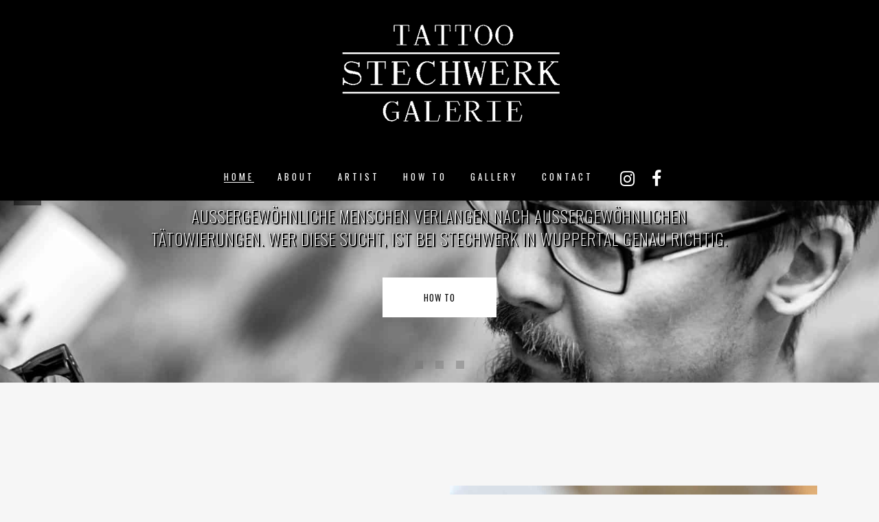

--- FILE ---
content_type: text/html; charset=UTF-8
request_url: https://www.stechwerk-wuppertal.de/
body_size: 20281
content:
	<!DOCTYPE html>
<html lang="de">
<head>
	<meta charset="UTF-8" />
	
				<meta name="viewport" content="width=device-width,initial-scale=1,user-scalable=no">
		            <link rel="shortcut icon" type="image/x-icon" href="https://www.stechwerk-wuppertal.de/wp-content/uploads/2019/08/favicon.png">
            <link rel="apple-touch-icon" href="https://www.stechwerk-wuppertal.de/wp-content/uploads/2019/08/favicon.png"/>
        
	<link rel="profile" href="https://gmpg.org/xfn/11" />
	<link rel="pingback" href="https://www.stechwerk-wuppertal.de/xmlrpc.php" />

	<title>STECHWERK ist dein Tattoostudio in Wuppertal</title>

<!-- The SEO Framework von Sybre Waaijer -->
<link rel="canonical" href="https://www.stechwerk-wuppertal.de/" />
<meta name="description" content="Seit 2011 sind wir als das Studio für Realisitc-Tattoos in Black and Grey bekannt. Asia-, Fetisch- und Surrealistic-Motive in Color können wir genau so gut!" />
<meta property="og:type" content="website" />
<meta property="og:locale" content="de_DE" />
<meta property="og:site_name" content="Stechwerk ★ Tattoo ★ Galerie" />
<meta property="og:title" content="STECHWERK ist dein Tattoostudio in Wuppertal" />
<meta property="og:description" content="Seit 2011 sind wir als das Studio für Realisitc-Tattoos in Black and Grey bekannt. Asia-, Fetisch- und Surrealistic-Motive in Color können wir genau so gut!" />
<meta property="og:url" content="https://www.stechwerk-wuppertal.de/" />
<meta property="og:image" content="https://www.stechwerk-wuppertal.de/wp-content/uploads/2019/08/cropped-Stechwerk-Wuppertal-die-drei-Weisen.jpg" />
<meta property="og:image:width" content="1920" />
<meta property="og:image:height" content="1008" />
<meta name="twitter:card" content="summary_large_image" />
<meta name="twitter:title" content="STECHWERK ist dein Tattoostudio in Wuppertal" />
<meta name="twitter:description" content="Seit 2011 sind wir als das Studio für Realisitc-Tattoos in Black and Grey bekannt. Asia-, Fetisch- und Surrealistic-Motive in Color können wir genau so gut!" />
<meta name="twitter:image" content="https://www.stechwerk-wuppertal.de/wp-content/uploads/2019/08/cropped-Stechwerk-Wuppertal-die-drei-Weisen.jpg" />
<script type="application/ld+json">{"@context":"https://schema.org","@graph":[{"@type":"WebSite","@id":"https://www.stechwerk-wuppertal.de/#/schema/WebSite","url":"https://www.stechwerk-wuppertal.de/","name":"Stechwerk ★ Tattoo ★ Galerie","description":"Dein Tattoostudio in Wuppertal","inLanguage":"de","potentialAction":{"@type":"SearchAction","target":{"@type":"EntryPoint","urlTemplate":"https://www.stechwerk-wuppertal.de/search/{search_term_string}/"},"query-input":"required name=search_term_string"},"publisher":{"@id":"https://www.stechwerk-wuppertal.de/#/schema/Organization"}},{"@type":"WebPage","@id":"https://www.stechwerk-wuppertal.de/","url":"https://www.stechwerk-wuppertal.de/","name":"STECHWERK ist dein Tattoostudio in Wuppertal","description":"Seit 2011 sind wir als das Studio für Realisitc-Tattoos in Black and Grey bekannt. Asia-, Fetisch- und Surrealistic-Motive in Color können wir genau so gut!","inLanguage":"de","isPartOf":{"@id":"https://www.stechwerk-wuppertal.de/#/schema/WebSite"},"breadcrumb":{"@type":"BreadcrumbList","@id":"https://www.stechwerk-wuppertal.de/#/schema/BreadcrumbList","itemListElement":{"@type":"ListItem","position":1,"name":"Stechwerk ★ Tattoo ★ Galerie"}},"potentialAction":{"@type":"ReadAction","target":"https://www.stechwerk-wuppertal.de/"},"about":{"@id":"https://www.stechwerk-wuppertal.de/#/schema/Organization"}},{"@type":"Organization","@id":"https://www.stechwerk-wuppertal.de/#/schema/Organization","name":"Stechwerk ★ Tattoo ★ Galerie","url":"https://www.stechwerk-wuppertal.de/"}]}</script>
<!-- / The SEO Framework von Sybre Waaijer | 7.33ms meta | 4.21ms boot -->

<link rel='dns-prefetch' href='//maps.googleapis.com' />
<link rel='dns-prefetch' href='//fonts.googleapis.com' />
<link rel="alternate" type="application/rss+xml" title="Stechwerk ★ Tattoo ★ Galerie &raquo; Feed" href="https://www.stechwerk-wuppertal.de/feed/" />
<link rel="alternate" title="oEmbed (JSON)" type="application/json+oembed" href="https://www.stechwerk-wuppertal.de/wp-json/oembed/1.0/embed?url=https%3A%2F%2Fwww.stechwerk-wuppertal.de%2F" />
<link rel="alternate" title="oEmbed (XML)" type="text/xml+oembed" href="https://www.stechwerk-wuppertal.de/wp-json/oembed/1.0/embed?url=https%3A%2F%2Fwww.stechwerk-wuppertal.de%2F&#038;format=xml" />
<style id='wp-img-auto-sizes-contain-inline-css' type='text/css'>
img:is([sizes=auto i],[sizes^="auto," i]){contain-intrinsic-size:3000px 1500px}
/*# sourceURL=wp-img-auto-sizes-contain-inline-css */
</style>
<style id='wp-emoji-styles-inline-css' type='text/css'>

	img.wp-smiley, img.emoji {
		display: inline !important;
		border: none !important;
		box-shadow: none !important;
		height: 1em !important;
		width: 1em !important;
		margin: 0 0.07em !important;
		vertical-align: -0.1em !important;
		background: none !important;
		padding: 0 !important;
	}
/*# sourceURL=wp-emoji-styles-inline-css */
</style>
<style id='wp-block-library-inline-css' type='text/css'>
:root{--wp-block-synced-color:#7a00df;--wp-block-synced-color--rgb:122,0,223;--wp-bound-block-color:var(--wp-block-synced-color);--wp-editor-canvas-background:#ddd;--wp-admin-theme-color:#007cba;--wp-admin-theme-color--rgb:0,124,186;--wp-admin-theme-color-darker-10:#006ba1;--wp-admin-theme-color-darker-10--rgb:0,107,160.5;--wp-admin-theme-color-darker-20:#005a87;--wp-admin-theme-color-darker-20--rgb:0,90,135;--wp-admin-border-width-focus:2px}@media (min-resolution:192dpi){:root{--wp-admin-border-width-focus:1.5px}}.wp-element-button{cursor:pointer}:root .has-very-light-gray-background-color{background-color:#eee}:root .has-very-dark-gray-background-color{background-color:#313131}:root .has-very-light-gray-color{color:#eee}:root .has-very-dark-gray-color{color:#313131}:root .has-vivid-green-cyan-to-vivid-cyan-blue-gradient-background{background:linear-gradient(135deg,#00d084,#0693e3)}:root .has-purple-crush-gradient-background{background:linear-gradient(135deg,#34e2e4,#4721fb 50%,#ab1dfe)}:root .has-hazy-dawn-gradient-background{background:linear-gradient(135deg,#faaca8,#dad0ec)}:root .has-subdued-olive-gradient-background{background:linear-gradient(135deg,#fafae1,#67a671)}:root .has-atomic-cream-gradient-background{background:linear-gradient(135deg,#fdd79a,#004a59)}:root .has-nightshade-gradient-background{background:linear-gradient(135deg,#330968,#31cdcf)}:root .has-midnight-gradient-background{background:linear-gradient(135deg,#020381,#2874fc)}:root{--wp--preset--font-size--normal:16px;--wp--preset--font-size--huge:42px}.has-regular-font-size{font-size:1em}.has-larger-font-size{font-size:2.625em}.has-normal-font-size{font-size:var(--wp--preset--font-size--normal)}.has-huge-font-size{font-size:var(--wp--preset--font-size--huge)}.has-text-align-center{text-align:center}.has-text-align-left{text-align:left}.has-text-align-right{text-align:right}.has-fit-text{white-space:nowrap!important}#end-resizable-editor-section{display:none}.aligncenter{clear:both}.items-justified-left{justify-content:flex-start}.items-justified-center{justify-content:center}.items-justified-right{justify-content:flex-end}.items-justified-space-between{justify-content:space-between}.screen-reader-text{border:0;clip-path:inset(50%);height:1px;margin:-1px;overflow:hidden;padding:0;position:absolute;width:1px;word-wrap:normal!important}.screen-reader-text:focus{background-color:#ddd;clip-path:none;color:#444;display:block;font-size:1em;height:auto;left:5px;line-height:normal;padding:15px 23px 14px;text-decoration:none;top:5px;width:auto;z-index:100000}html :where(.has-border-color){border-style:solid}html :where([style*=border-top-color]){border-top-style:solid}html :where([style*=border-right-color]){border-right-style:solid}html :where([style*=border-bottom-color]){border-bottom-style:solid}html :where([style*=border-left-color]){border-left-style:solid}html :where([style*=border-width]){border-style:solid}html :where([style*=border-top-width]){border-top-style:solid}html :where([style*=border-right-width]){border-right-style:solid}html :where([style*=border-bottom-width]){border-bottom-style:solid}html :where([style*=border-left-width]){border-left-style:solid}html :where(img[class*=wp-image-]){height:auto;max-width:100%}:where(figure){margin:0 0 1em}html :where(.is-position-sticky){--wp-admin--admin-bar--position-offset:var(--wp-admin--admin-bar--height,0px)}@media screen and (max-width:600px){html :where(.is-position-sticky){--wp-admin--admin-bar--position-offset:0px}}

/*# sourceURL=wp-block-library-inline-css */
</style><style id='global-styles-inline-css' type='text/css'>
:root{--wp--preset--aspect-ratio--square: 1;--wp--preset--aspect-ratio--4-3: 4/3;--wp--preset--aspect-ratio--3-4: 3/4;--wp--preset--aspect-ratio--3-2: 3/2;--wp--preset--aspect-ratio--2-3: 2/3;--wp--preset--aspect-ratio--16-9: 16/9;--wp--preset--aspect-ratio--9-16: 9/16;--wp--preset--color--black: #000000;--wp--preset--color--cyan-bluish-gray: #abb8c3;--wp--preset--color--white: #ffffff;--wp--preset--color--pale-pink: #f78da7;--wp--preset--color--vivid-red: #cf2e2e;--wp--preset--color--luminous-vivid-orange: #ff6900;--wp--preset--color--luminous-vivid-amber: #fcb900;--wp--preset--color--light-green-cyan: #7bdcb5;--wp--preset--color--vivid-green-cyan: #00d084;--wp--preset--color--pale-cyan-blue: #8ed1fc;--wp--preset--color--vivid-cyan-blue: #0693e3;--wp--preset--color--vivid-purple: #9b51e0;--wp--preset--gradient--vivid-cyan-blue-to-vivid-purple: linear-gradient(135deg,rgb(6,147,227) 0%,rgb(155,81,224) 100%);--wp--preset--gradient--light-green-cyan-to-vivid-green-cyan: linear-gradient(135deg,rgb(122,220,180) 0%,rgb(0,208,130) 100%);--wp--preset--gradient--luminous-vivid-amber-to-luminous-vivid-orange: linear-gradient(135deg,rgb(252,185,0) 0%,rgb(255,105,0) 100%);--wp--preset--gradient--luminous-vivid-orange-to-vivid-red: linear-gradient(135deg,rgb(255,105,0) 0%,rgb(207,46,46) 100%);--wp--preset--gradient--very-light-gray-to-cyan-bluish-gray: linear-gradient(135deg,rgb(238,238,238) 0%,rgb(169,184,195) 100%);--wp--preset--gradient--cool-to-warm-spectrum: linear-gradient(135deg,rgb(74,234,220) 0%,rgb(151,120,209) 20%,rgb(207,42,186) 40%,rgb(238,44,130) 60%,rgb(251,105,98) 80%,rgb(254,248,76) 100%);--wp--preset--gradient--blush-light-purple: linear-gradient(135deg,rgb(255,206,236) 0%,rgb(152,150,240) 100%);--wp--preset--gradient--blush-bordeaux: linear-gradient(135deg,rgb(254,205,165) 0%,rgb(254,45,45) 50%,rgb(107,0,62) 100%);--wp--preset--gradient--luminous-dusk: linear-gradient(135deg,rgb(255,203,112) 0%,rgb(199,81,192) 50%,rgb(65,88,208) 100%);--wp--preset--gradient--pale-ocean: linear-gradient(135deg,rgb(255,245,203) 0%,rgb(182,227,212) 50%,rgb(51,167,181) 100%);--wp--preset--gradient--electric-grass: linear-gradient(135deg,rgb(202,248,128) 0%,rgb(113,206,126) 100%);--wp--preset--gradient--midnight: linear-gradient(135deg,rgb(2,3,129) 0%,rgb(40,116,252) 100%);--wp--preset--font-size--small: 13px;--wp--preset--font-size--medium: 20px;--wp--preset--font-size--large: 36px;--wp--preset--font-size--x-large: 42px;--wp--preset--spacing--20: 0.44rem;--wp--preset--spacing--30: 0.67rem;--wp--preset--spacing--40: 1rem;--wp--preset--spacing--50: 1.5rem;--wp--preset--spacing--60: 2.25rem;--wp--preset--spacing--70: 3.38rem;--wp--preset--spacing--80: 5.06rem;--wp--preset--shadow--natural: 6px 6px 9px rgba(0, 0, 0, 0.2);--wp--preset--shadow--deep: 12px 12px 50px rgba(0, 0, 0, 0.4);--wp--preset--shadow--sharp: 6px 6px 0px rgba(0, 0, 0, 0.2);--wp--preset--shadow--outlined: 6px 6px 0px -3px rgb(255, 255, 255), 6px 6px rgb(0, 0, 0);--wp--preset--shadow--crisp: 6px 6px 0px rgb(0, 0, 0);}:where(.is-layout-flex){gap: 0.5em;}:where(.is-layout-grid){gap: 0.5em;}body .is-layout-flex{display: flex;}.is-layout-flex{flex-wrap: wrap;align-items: center;}.is-layout-flex > :is(*, div){margin: 0;}body .is-layout-grid{display: grid;}.is-layout-grid > :is(*, div){margin: 0;}:where(.wp-block-columns.is-layout-flex){gap: 2em;}:where(.wp-block-columns.is-layout-grid){gap: 2em;}:where(.wp-block-post-template.is-layout-flex){gap: 1.25em;}:where(.wp-block-post-template.is-layout-grid){gap: 1.25em;}.has-black-color{color: var(--wp--preset--color--black) !important;}.has-cyan-bluish-gray-color{color: var(--wp--preset--color--cyan-bluish-gray) !important;}.has-white-color{color: var(--wp--preset--color--white) !important;}.has-pale-pink-color{color: var(--wp--preset--color--pale-pink) !important;}.has-vivid-red-color{color: var(--wp--preset--color--vivid-red) !important;}.has-luminous-vivid-orange-color{color: var(--wp--preset--color--luminous-vivid-orange) !important;}.has-luminous-vivid-amber-color{color: var(--wp--preset--color--luminous-vivid-amber) !important;}.has-light-green-cyan-color{color: var(--wp--preset--color--light-green-cyan) !important;}.has-vivid-green-cyan-color{color: var(--wp--preset--color--vivid-green-cyan) !important;}.has-pale-cyan-blue-color{color: var(--wp--preset--color--pale-cyan-blue) !important;}.has-vivid-cyan-blue-color{color: var(--wp--preset--color--vivid-cyan-blue) !important;}.has-vivid-purple-color{color: var(--wp--preset--color--vivid-purple) !important;}.has-black-background-color{background-color: var(--wp--preset--color--black) !important;}.has-cyan-bluish-gray-background-color{background-color: var(--wp--preset--color--cyan-bluish-gray) !important;}.has-white-background-color{background-color: var(--wp--preset--color--white) !important;}.has-pale-pink-background-color{background-color: var(--wp--preset--color--pale-pink) !important;}.has-vivid-red-background-color{background-color: var(--wp--preset--color--vivid-red) !important;}.has-luminous-vivid-orange-background-color{background-color: var(--wp--preset--color--luminous-vivid-orange) !important;}.has-luminous-vivid-amber-background-color{background-color: var(--wp--preset--color--luminous-vivid-amber) !important;}.has-light-green-cyan-background-color{background-color: var(--wp--preset--color--light-green-cyan) !important;}.has-vivid-green-cyan-background-color{background-color: var(--wp--preset--color--vivid-green-cyan) !important;}.has-pale-cyan-blue-background-color{background-color: var(--wp--preset--color--pale-cyan-blue) !important;}.has-vivid-cyan-blue-background-color{background-color: var(--wp--preset--color--vivid-cyan-blue) !important;}.has-vivid-purple-background-color{background-color: var(--wp--preset--color--vivid-purple) !important;}.has-black-border-color{border-color: var(--wp--preset--color--black) !important;}.has-cyan-bluish-gray-border-color{border-color: var(--wp--preset--color--cyan-bluish-gray) !important;}.has-white-border-color{border-color: var(--wp--preset--color--white) !important;}.has-pale-pink-border-color{border-color: var(--wp--preset--color--pale-pink) !important;}.has-vivid-red-border-color{border-color: var(--wp--preset--color--vivid-red) !important;}.has-luminous-vivid-orange-border-color{border-color: var(--wp--preset--color--luminous-vivid-orange) !important;}.has-luminous-vivid-amber-border-color{border-color: var(--wp--preset--color--luminous-vivid-amber) !important;}.has-light-green-cyan-border-color{border-color: var(--wp--preset--color--light-green-cyan) !important;}.has-vivid-green-cyan-border-color{border-color: var(--wp--preset--color--vivid-green-cyan) !important;}.has-pale-cyan-blue-border-color{border-color: var(--wp--preset--color--pale-cyan-blue) !important;}.has-vivid-cyan-blue-border-color{border-color: var(--wp--preset--color--vivid-cyan-blue) !important;}.has-vivid-purple-border-color{border-color: var(--wp--preset--color--vivid-purple) !important;}.has-vivid-cyan-blue-to-vivid-purple-gradient-background{background: var(--wp--preset--gradient--vivid-cyan-blue-to-vivid-purple) !important;}.has-light-green-cyan-to-vivid-green-cyan-gradient-background{background: var(--wp--preset--gradient--light-green-cyan-to-vivid-green-cyan) !important;}.has-luminous-vivid-amber-to-luminous-vivid-orange-gradient-background{background: var(--wp--preset--gradient--luminous-vivid-amber-to-luminous-vivid-orange) !important;}.has-luminous-vivid-orange-to-vivid-red-gradient-background{background: var(--wp--preset--gradient--luminous-vivid-orange-to-vivid-red) !important;}.has-very-light-gray-to-cyan-bluish-gray-gradient-background{background: var(--wp--preset--gradient--very-light-gray-to-cyan-bluish-gray) !important;}.has-cool-to-warm-spectrum-gradient-background{background: var(--wp--preset--gradient--cool-to-warm-spectrum) !important;}.has-blush-light-purple-gradient-background{background: var(--wp--preset--gradient--blush-light-purple) !important;}.has-blush-bordeaux-gradient-background{background: var(--wp--preset--gradient--blush-bordeaux) !important;}.has-luminous-dusk-gradient-background{background: var(--wp--preset--gradient--luminous-dusk) !important;}.has-pale-ocean-gradient-background{background: var(--wp--preset--gradient--pale-ocean) !important;}.has-electric-grass-gradient-background{background: var(--wp--preset--gradient--electric-grass) !important;}.has-midnight-gradient-background{background: var(--wp--preset--gradient--midnight) !important;}.has-small-font-size{font-size: var(--wp--preset--font-size--small) !important;}.has-medium-font-size{font-size: var(--wp--preset--font-size--medium) !important;}.has-large-font-size{font-size: var(--wp--preset--font-size--large) !important;}.has-x-large-font-size{font-size: var(--wp--preset--font-size--x-large) !important;}
/*# sourceURL=global-styles-inline-css */
</style>

<style id='classic-theme-styles-inline-css' type='text/css'>
/*! This file is auto-generated */
.wp-block-button__link{color:#fff;background-color:#32373c;border-radius:9999px;box-shadow:none;text-decoration:none;padding:calc(.667em + 2px) calc(1.333em + 2px);font-size:1.125em}.wp-block-file__button{background:#32373c;color:#fff;text-decoration:none}
/*# sourceURL=/wp-includes/css/classic-themes.min.css */
</style>
<link rel='stylesheet' id='contact-form-7-css' href='https://www.stechwerk-wuppertal.de/wp-content/plugins/contact-form-7/includes/css/styles.css?ver=6.1.4' type='text/css' media='all' />
<link rel='stylesheet' id='mediaelement-css' href='https://www.stechwerk-wuppertal.de/wp-includes/js/mediaelement/mediaelementplayer-legacy.min.css?ver=4.2.17' type='text/css' media='all' />
<link rel='stylesheet' id='wp-mediaelement-css' href='https://www.stechwerk-wuppertal.de/wp-includes/js/mediaelement/wp-mediaelement.min.css?ver=6.9' type='text/css' media='all' />
<link rel='stylesheet' id='bridge-default-style-css' href='https://www.stechwerk-wuppertal.de/wp-content/themes/bridge/style.css?ver=6.9' type='text/css' media='all' />
<link rel='stylesheet' id='bridge-qode-font_awesome-css' href='https://www.stechwerk-wuppertal.de/wp-content/themes/bridge/css/font-awesome/css/font-awesome.min.css?ver=6.9' type='text/css' media='all' />
<link rel='stylesheet' id='bridge-qode-font_elegant-css' href='https://www.stechwerk-wuppertal.de/wp-content/themes/bridge/css/elegant-icons/style.min.css?ver=6.9' type='text/css' media='all' />
<link rel='stylesheet' id='bridge-qode-linea_icons-css' href='https://www.stechwerk-wuppertal.de/wp-content/themes/bridge/css/linea-icons/style.css?ver=6.9' type='text/css' media='all' />
<link rel='stylesheet' id='bridge-qode-dripicons-css' href='https://www.stechwerk-wuppertal.de/wp-content/themes/bridge/css/dripicons/dripicons.css?ver=6.9' type='text/css' media='all' />
<link rel='stylesheet' id='bridge-qode-kiko-css' href='https://www.stechwerk-wuppertal.de/wp-content/themes/bridge/css/kiko/kiko-all.css?ver=6.9' type='text/css' media='all' />
<link rel='stylesheet' id='bridge-qode-font_awesome_5-css' href='https://www.stechwerk-wuppertal.de/wp-content/themes/bridge/css/font-awesome-5/css/font-awesome-5.min.css?ver=6.9' type='text/css' media='all' />
<link rel='stylesheet' id='bridge-stylesheet-css' href='https://www.stechwerk-wuppertal.de/wp-content/themes/bridge/css/stylesheet.min.css?ver=6.9' type='text/css' media='all' />
<style id='bridge-stylesheet-inline-css' type='text/css'>
   .page-id-5.disabled_footer_top .footer_top_holder, .page-id-5.disabled_footer_bottom .footer_bottom_holder { display: none;}


/*# sourceURL=bridge-stylesheet-inline-css */
</style>
<link rel='stylesheet' id='bridge-print-css' href='https://www.stechwerk-wuppertal.de/wp-content/themes/bridge/css/print.css?ver=6.9' type='text/css' media='all' />
<link rel='stylesheet' id='bridge-style-dynamic-css' href='https://www.stechwerk-wuppertal.de/wp-content/themes/bridge/css/style_dynamic.css?ver=1694548464' type='text/css' media='all' />
<link rel='stylesheet' id='bridge-responsive-css' href='https://www.stechwerk-wuppertal.de/wp-content/themes/bridge/css/responsive.min.css?ver=6.9' type='text/css' media='all' />
<link rel='stylesheet' id='bridge-style-dynamic-responsive-css' href='https://www.stechwerk-wuppertal.de/wp-content/themes/bridge/css/style_dynamic_responsive.css?ver=1694548464' type='text/css' media='all' />
<style id='bridge-style-dynamic-responsive-inline-css' type='text/css'>
.content_bottom .qode-instagram-feed li{
    margin: 0 0 2px!important;
    padding: 0 1px!important
}
.qode_video_box .qode_video_image .qode_video_box_button_arrow{
    border-top-width: 22.5px;
    border-bottom-width: 22.5px;
    border-left-width: 28px;
    left: 55%;
}
.q_icon_list{
    margin-bottom: 10px;
}
header:not(.with_hover_bg_color) nav.main_menu>ul>li:hover>a{
    opacity: 1;
}
nav.main_menu ul li a span.underline_dash, nav.vertical_menu ul li a span.underline_dash{
    bottom: 1px;
}
.footer_top .widget_nav_menu li.menu-item a:hover{
    text-decoration: underline;
}
.qode_video_box .qode_video_image .qode_video_box_button{
    transition: all 0.3s ease;
}
.qode_video_box .qode_video_image:hover .qode_video_box_button{
    transform: scale(1.05);
}
.header_bottom{
    padding-right: 11px;
}
.qode-advanced-image-gallery.qode-image-behavior-zoom .qode-aig-image img{
    cursor: pointer;
}
.page_not_found p{
    color: black;
}

.title_subtitle_holder_inner h1 {
text-shadow: 4px 4px 0px #000, 3px 3px 0px #000, 2px 2px 0px #000, 1px 1px 0px #000; 
}

ul {
    list-style-position: outside;
}

button#catapultCookie {
    font-size: 16px !important;
    font-weight: 400 !important;
    border-radius: 0px !important;
    -moz-border-radius: 0px !important;
    -webkit-border-radius: 0px; !important;
    border: 0 !important;
    padding: 20px 16px !important;
}

.cookie-bar-block #catapult-cookie-bar span {
    line-height: 30px;
}

span.wpcf7-list-item {
    margin: 0 0 0 0;
}
/*# sourceURL=bridge-style-dynamic-responsive-inline-css */
</style>
<link rel='stylesheet' id='js_composer_front-css' href='https://www.stechwerk-wuppertal.de/wp-content/plugins/js_composer/assets/css/js_composer.min.css?ver=6.9.0' type='text/css' media='all' />
<link rel='stylesheet' id='bridge-style-handle-google-fonts-css' href='https://fonts.googleapis.com/css?family=Raleway%3A100%2C200%2C300%2C400%2C500%2C600%2C700%2C800%2C900%2C100italic%2C300italic%2C400italic%2C700italic%7COswald%3A100%2C200%2C300%2C400%2C500%2C600%2C700%2C800%2C900%2C100italic%2C300italic%2C400italic%2C700italic%7COpen+Sans%3A100%2C200%2C300%2C400%2C500%2C600%2C700%2C800%2C900%2C100italic%2C300italic%2C400italic%2C700italic&#038;subset=latin%2Clatin-ext&#038;ver=1.0.0' type='text/css' media='all' />
<link rel='stylesheet' id='bridge-core-dashboard-style-css' href='https://www.stechwerk-wuppertal.de/wp-content/plugins/bridge-core/modules/core-dashboard/assets/css/core-dashboard.min.css?ver=6.9' type='text/css' media='all' />
<link rel='stylesheet' id='cf7cf-style-css' href='https://www.stechwerk-wuppertal.de/wp-content/plugins/cf7-conditional-fields/style.css?ver=2.6.7' type='text/css' media='all' />
<script type="d1456520b954c645d3568c8a-text/javascript" src="https://www.stechwerk-wuppertal.de/wp-includes/js/jquery/jquery.min.js?ver=3.7.1" id="jquery-core-js"></script>
<script type="d1456520b954c645d3568c8a-text/javascript" src="https://www.stechwerk-wuppertal.de/wp-includes/js/jquery/jquery-migrate.min.js?ver=3.4.1" id="jquery-migrate-js"></script>
<script type="d1456520b954c645d3568c8a-text/javascript" src="https://www.stechwerk-wuppertal.de/wp-content/plugins/revslider/public/assets/js/rbtools.min.js?ver=6.6.5" async id="tp-tools-js"></script>
<script type="d1456520b954c645d3568c8a-text/javascript" src="https://www.stechwerk-wuppertal.de/wp-content/plugins/revslider/public/assets/js/rs6.min.js?ver=6.6.5" async id="revmin-js"></script>
<link rel="https://api.w.org/" href="https://www.stechwerk-wuppertal.de/wp-json/" /><link rel="alternate" title="JSON" type="application/json" href="https://www.stechwerk-wuppertal.de/wp-json/wp/v2/pages/5" /><link rel="EditURI" type="application/rsd+xml" title="RSD" href="https://www.stechwerk-wuppertal.de/xmlrpc.php?rsd" />
<meta name="generator" content="Powered by WPBakery Page Builder - drag and drop page builder for WordPress."/>
<meta name="generator" content="Powered by Slider Revolution 6.6.5 - responsive, Mobile-Friendly Slider Plugin for WordPress with comfortable drag and drop interface." />
<script type="d1456520b954c645d3568c8a-text/javascript">function setREVStartSize(e){
			//window.requestAnimationFrame(function() {
				window.RSIW = window.RSIW===undefined ? window.innerWidth : window.RSIW;
				window.RSIH = window.RSIH===undefined ? window.innerHeight : window.RSIH;
				try {
					var pw = document.getElementById(e.c).parentNode.offsetWidth,
						newh;
					pw = pw===0 || isNaN(pw) || (e.l=="fullwidth" || e.layout=="fullwidth") ? window.RSIW : pw;
					e.tabw = e.tabw===undefined ? 0 : parseInt(e.tabw);
					e.thumbw = e.thumbw===undefined ? 0 : parseInt(e.thumbw);
					e.tabh = e.tabh===undefined ? 0 : parseInt(e.tabh);
					e.thumbh = e.thumbh===undefined ? 0 : parseInt(e.thumbh);
					e.tabhide = e.tabhide===undefined ? 0 : parseInt(e.tabhide);
					e.thumbhide = e.thumbhide===undefined ? 0 : parseInt(e.thumbhide);
					e.mh = e.mh===undefined || e.mh=="" || e.mh==="auto" ? 0 : parseInt(e.mh,0);
					if(e.layout==="fullscreen" || e.l==="fullscreen")
						newh = Math.max(e.mh,window.RSIH);
					else{
						e.gw = Array.isArray(e.gw) ? e.gw : [e.gw];
						for (var i in e.rl) if (e.gw[i]===undefined || e.gw[i]===0) e.gw[i] = e.gw[i-1];
						e.gh = e.el===undefined || e.el==="" || (Array.isArray(e.el) && e.el.length==0)? e.gh : e.el;
						e.gh = Array.isArray(e.gh) ? e.gh : [e.gh];
						for (var i in e.rl) if (e.gh[i]===undefined || e.gh[i]===0) e.gh[i] = e.gh[i-1];
											
						var nl = new Array(e.rl.length),
							ix = 0,
							sl;
						e.tabw = e.tabhide>=pw ? 0 : e.tabw;
						e.thumbw = e.thumbhide>=pw ? 0 : e.thumbw;
						e.tabh = e.tabhide>=pw ? 0 : e.tabh;
						e.thumbh = e.thumbhide>=pw ? 0 : e.thumbh;
						for (var i in e.rl) nl[i] = e.rl[i]<window.RSIW ? 0 : e.rl[i];
						sl = nl[0];
						for (var i in nl) if (sl>nl[i] && nl[i]>0) { sl = nl[i]; ix=i;}
						var m = pw>(e.gw[ix]+e.tabw+e.thumbw) ? 1 : (pw-(e.tabw+e.thumbw)) / (e.gw[ix]);
						newh =  (e.gh[ix] * m) + (e.tabh + e.thumbh);
					}
					var el = document.getElementById(e.c);
					if (el!==null && el) el.style.height = newh+"px";
					el = document.getElementById(e.c+"_wrapper");
					if (el!==null && el) {
						el.style.height = newh+"px";
						el.style.display = "block";
					}
				} catch(e){
					console.log("Failure at Presize of Slider:" + e)
				}
			//});
		  };</script>
		<style type="text/css" id="wp-custom-css">
			header.centered_logo .logo_wrapper {
    margin-bottom: 29px;
}		</style>
		<style type="text/css" data-type="vc_custom-css">.q_progress_bar {
    
    margin: 0 0 18px;}

@media only screen and (max-width: 768px){
.content.content_top_margin {
    margin-top: 0px !important;
}}

@media only screen and (max-width: 1000px){
.content.content_top_margin {
    margin-top: 0px !important;
}}

@media only screen and (max-width: 1300px){
.content.content_top_margin {
    margin-top: 0px !important;
}}</style><style type="text/css" data-type="vc_shortcodes-custom-css">.vc_custom_1561506922874{padding-top: 150px !important;padding-bottom: 150px !important;}.vc_custom_1521728911317{padding-top: 150px !important;padding-bottom: 120px !important;}.vc_custom_1565088050263{background-image: url(https://www.stechwerk-wuppertal.de/wp-content/uploads/2018/03/team-background.jpg?id=75) !important;}.vc_custom_1521727137447{padding-top: 62px !important;background-color: #070707 !important;}.vc_custom_1521713379735{padding-top: 175px !important;padding-bottom: 156px !important;}.vc_custom_1561509588350{padding-top: -35px !important;background-position: center !important;background-repeat: no-repeat !important;background-size: cover !important;}.vc_custom_1521817076106{padding-top: 145px !important;}.vc_custom_1521817133675{padding-bottom: 130px !important;}</style><noscript><style> .wpb_animate_when_almost_visible { opacity: 1; }</style></noscript><link rel='stylesheet' id='rs-plugin-settings-css' href='https://www.stechwerk-wuppertal.de/wp-content/plugins/revslider/public/assets/css/rs6.css?ver=6.6.5' type='text/css' media='all' />
<style id='rs-plugin-settings-inline-css' type='text/css'>
		#rev_slider_2_1_wrapper .custom.tparrows{cursor:pointer;background:#000;background:rgba(0,0,0,0.5);width:40px;height:40px;position:absolute;display:block;z-index:1000}#rev_slider_2_1_wrapper .custom.tparrows.rs-touchhover{background:#000}#rev_slider_2_1_wrapper .custom.tparrows:before{font-family:'revicons';font-size:15px;color:#fff;display:block;line-height:40px;text-align:center}#rev_slider_2_1_wrapper .custom.tparrows.tp-leftarrow:before{content:'\e824'}#rev_slider_2_1_wrapper .custom.tparrows.tp-rightarrow:before{content:'\e825'}.custom.tp-bullets{}.custom.tp-bullets:before{content:' ';position:absolute;width:100%;height:100%;background:transparent;padding:10px;margin-left:-10px;margin-top:-10px;box-sizing:content-box}.custom .tp-bullet{width:12px;height:12px;position:absolute;background:#aaa;  background:rgba(125,125,125,0.5);cursor:pointer;box-sizing:content-box}.custom .tp-bullet.rs-touchhover,.custom .tp-bullet.selected{background:rgb(125,125,125)}.custom .tp-bullet-image{}.custom .tp-bullet-title{}
/*# sourceURL=rs-plugin-settings-inline-css */
</style>
</head>

<body class="home wp-singular page-template page-template-full_width page-template-full_width-php page page-id-5 wp-theme-bridge bridge-core-2.4.3  qode-title-hidden qode_grid_1200 footer_responsive_adv qode-theme-ver-22.8 qode-theme-bridge qode_header_in_grid wpb-js-composer js-comp-ver-6.9.0 vc_responsive" itemscope itemtype="http://schema.org/WebPage">




<div class="wrapper">
	<div class="wrapper_inner">

    
		<!-- Google Analytics start -->
				<!-- Google Analytics end -->

		
	<header class=" centered_logo scroll_header_top_area  fixed scrolled_not_transparent header_style_on_scroll sticky_mobile page_header">
	<div class="header_inner clearfix">
				<div class="header_top_bottom_holder">
			
			<div class="header_bottom clearfix" style=' background-color:rgba(0, 0, 0, 1);' >
								<div class="container">
					<div class="container_inner clearfix">
																				<div class="header_inner_left">
																	<div class="mobile_menu_button">
		<span>
			<i class="qode_icon_font_awesome fa fa-bars " ></i>		</span>
	</div>
								<div class="logo_wrapper" >
	<div class="q_logo">
		<a itemprop="url" href="https://www.stechwerk-wuppertal.de/" >
             <img itemprop="image" class="normal" src="https://www.stechwerk-wuppertal.de/wp-content/uploads/2019/06/logo-stechwer.png" alt="Logo"> 			 <img itemprop="image" class="light" src="https://www.stechwerk-wuppertal.de/wp-content/uploads/2019/06/logo-stechwer.png" alt="Logo"/> 			 <img itemprop="image" class="dark" src="https://www.stechwerk-wuppertal.de/wp-content/uploads/2019/06/logo-stechwer.png" alt="Logo"/> 			 <img itemprop="image" class="sticky" src="https://www.stechwerk-wuppertal.de/wp-content/uploads/2019/06/logo-stechwer.png" alt="Logo"/> 			 <img itemprop="image" class="mobile" src="https://www.stechwerk-wuppertal.de/wp-content/uploads/2019/06/logo-stechwer.png" alt="Logo"/> 					</a>
	</div>
	</div>															</div>
							
							
							<nav class="main_menu drop_down center">
								<ul id="menu-main-menu" class=""><li id="nav-menu-item-293" class="menu-item menu-item-type-post_type menu-item-object-page menu-item-home current-menu-item page_item page-item-5 current_page_item active narrow"><a href="https://www.stechwerk-wuppertal.de/" class=" current "><i class="menu_icon blank fa"></i><span>Home<span class="underline_dash"></span></span><span class="plus"></span></a></li>
<li id="nav-menu-item-292" class="menu-item menu-item-type-post_type menu-item-object-page  narrow"><a href="https://www.stechwerk-wuppertal.de/about/" class=""><i class="menu_icon blank fa"></i><span>About<span class="underline_dash"></span></span><span class="plus"></span></a></li>
<li id="nav-menu-item-298" class="menu-item menu-item-type-post_type menu-item-object-page  narrow"><a href="https://www.stechwerk-wuppertal.de/artists/" class=""><i class="menu_icon blank fa"></i><span>Artist<span class="underline_dash"></span></span><span class="plus"></span></a></li>
<li id="nav-menu-item-456" class="menu-item menu-item-type-post_type menu-item-object-page  narrow"><a href="https://www.stechwerk-wuppertal.de/how-to/" class=""><i class="menu_icon blank fa"></i><span>How to<span class="underline_dash"></span></span><span class="plus"></span></a></li>
<li id="nav-menu-item-299" class="menu-item menu-item-type-post_type menu-item-object-page  narrow"><a href="https://www.stechwerk-wuppertal.de/gallery/" class=""><i class="menu_icon blank fa"></i><span>Gallery<span class="underline_dash"></span></span><span class="plus"></span></a></li>
<li id="nav-menu-item-300" class="menu-item menu-item-type-post_type menu-item-object-page menu-item-has-children  has_sub narrow"><a href="https://www.stechwerk-wuppertal.de/contact/" class=""><i class="menu_icon blank fa"></i><span>Contact<span class="underline_dash"></span></span><span class="plus"></span></a>
<div class="second"><div class="inner"><ul>
	<li id="nav-menu-item-507" class="menu-item menu-item-type-post_type menu-item-object-page "><a href="https://www.stechwerk-wuppertal.de/impressum/" class=""><i class="menu_icon blank fa"></i><span>Impressum</span><span class="plus"></span></a></li>
	<li id="nav-menu-item-506" class="menu-item menu-item-type-post_type menu-item-object-page "><a href="https://www.stechwerk-wuppertal.de/datenschutz/" class=""><i class="menu_icon blank fa"></i><span>Datenschutz</span><span class="plus"></span></a></li>
</ul></div></div>
</li>
</ul>							</nav>
															<div class="header_inner_right">
									<div class="side_menu_button_wrapper right">
																					<div class="header_bottom_right_widget_holder"><div class="widget_text header_bottom_widget widget_custom_html"><div class="textwidget custom-html-widget"><span data-type="normal" data-hover-icon-color="#ababab" class="qode_icon_shortcode  q_font_awsome_icon fa-lg  " style="margin: 0 25px 0 0; "><a  itemprop="url" href="https://www.instagram.com/stechwerk.wuppertal/" target="_blank"><i class="qode_icon_font_awesome fa fa-instagram qode_icon_element" style="font-size: 25px;color: #ffffff;" ></i></a></span><span data-type="normal" data-hover-icon-color="#ababab" class="qode_icon_shortcode  q_font_awsome_icon fa-lg  " style="margin: 0 25px 0 0; "><a  itemprop="url" href="https://www.facebook.com/StechwerkWuppertal/" target="_blank"><i class="qode_icon_font_awesome fa fa-facebook qode_icon_element" style="font-size: 25px;color: #ffffff;" ></i></a></span></div></div></div>
																														<div class="side_menu_button">
																																	
										</div>
									</div>
								</div>
														<nav class="mobile_menu">
	<ul id="menu-main-menu-1" class=""><li id="mobile-menu-item-293" class="menu-item menu-item-type-post_type menu-item-object-page menu-item-home current-menu-item page_item page-item-5 current_page_item active"><a href="https://www.stechwerk-wuppertal.de/" class=" current "><span>Home</span></a><span class="mobile_arrow"><i class="fa fa-angle-right"></i><i class="fa fa-angle-down"></i></span></li>
<li id="mobile-menu-item-292" class="menu-item menu-item-type-post_type menu-item-object-page "><a href="https://www.stechwerk-wuppertal.de/about/" class=""><span>About</span></a><span class="mobile_arrow"><i class="fa fa-angle-right"></i><i class="fa fa-angle-down"></i></span></li>
<li id="mobile-menu-item-298" class="menu-item menu-item-type-post_type menu-item-object-page "><a href="https://www.stechwerk-wuppertal.de/artists/" class=""><span>Artist</span></a><span class="mobile_arrow"><i class="fa fa-angle-right"></i><i class="fa fa-angle-down"></i></span></li>
<li id="mobile-menu-item-456" class="menu-item menu-item-type-post_type menu-item-object-page "><a href="https://www.stechwerk-wuppertal.de/how-to/" class=""><span>How to</span></a><span class="mobile_arrow"><i class="fa fa-angle-right"></i><i class="fa fa-angle-down"></i></span></li>
<li id="mobile-menu-item-299" class="menu-item menu-item-type-post_type menu-item-object-page "><a href="https://www.stechwerk-wuppertal.de/gallery/" class=""><span>Gallery</span></a><span class="mobile_arrow"><i class="fa fa-angle-right"></i><i class="fa fa-angle-down"></i></span></li>
<li id="mobile-menu-item-300" class="menu-item menu-item-type-post_type menu-item-object-page menu-item-has-children  has_sub"><a href="https://www.stechwerk-wuppertal.de/contact/" class=""><span>Contact</span></a><span class="mobile_arrow"><i class="fa fa-angle-right"></i><i class="fa fa-angle-down"></i></span>
<ul class="sub_menu">
	<li id="mobile-menu-item-507" class="menu-item menu-item-type-post_type menu-item-object-page "><a href="https://www.stechwerk-wuppertal.de/impressum/" class=""><span>Impressum</span></a><span class="mobile_arrow"><i class="fa fa-angle-right"></i><i class="fa fa-angle-down"></i></span></li>
	<li id="mobile-menu-item-506" class="menu-item menu-item-type-post_type menu-item-object-page "><a href="https://www.stechwerk-wuppertal.de/datenschutz/" class=""><span>Datenschutz</span></a><span class="mobile_arrow"><i class="fa fa-angle-right"></i><i class="fa fa-angle-down"></i></span></li>
</ul>
</li>
</ul></nav>																				</div>
					</div>
									</div>
			</div>
		</div>
</header>	<a id="back_to_top" href="#">
        <span class="fa-stack">
            <i class="qode_icon_font_awesome fa fa-arrow-up " ></i>        </span>
	</a>
	
	
    
    	
    
    <div class="content content_top_margin">
        <div class="content_inner  ">
    					<div class="full_width">
	<div class="full_width_inner" >
										<div      class="vc_row wpb_row section vc_row-fluid " style=' text-align:left;'><div class=" full_section_inner clearfix"><div class="wpb_column vc_column_container vc_col-sm-12"><div class="vc_column-inner"><div class="wpb_wrapper"><div class="wpb_revslider_element wpb_content_element">
			<!-- START Stechwerk REVOLUTION SLIDER 6.6.5 --><p class="rs-p-wp-fix"></p>
			<rs-module-wrap id="rev_slider_2_1_wrapper" data-source="gallery" style="visibility:hidden;background:transparent;padding:0;margin:0px auto;margin-top:0;margin-bottom:0;">
				<rs-module id="rev_slider_2_1" style="" data-version="6.6.5">
					<rs-slides style="overflow: hidden; position: absolute;">
						<rs-slide style="position: absolute;" data-key="rs-5" data-title="Slide" data-thumb="//www.stechwerk-wuppertal.de/wp-content/uploads/2019/06/Stechwerk-Tattoostudio-Wuppertal-wähle-deinen-Tätowierer-100x50.jpg" data-anim="ms:600;" data-in="o:0;" data-out="a:false;">
							<img fetchpriority="high" decoding="async" src="//www.stechwerk-wuppertal.de/wp-content/plugins/revslider/public/assets/assets/dummy.png" alt="Stechwerk Tattoostudio Wuppertal - wähle deinen Tätowierer" title="Stechwerk Tattoostudio Wuppertal &#8211; wähle deinen Tätowierer" width="1920" height="1280" class="rev-slidebg tp-rs-img rs-lazyload" data-lazyload="//www.stechwerk-wuppertal.de/wp-content/uploads/2019/06/Stechwerk-Tattoostudio-Wuppertal-wähle-deinen-Tätowierer.jpg" data-panzoom="d:10000;ss:120;se:100;os:0px/300px;oe:0/300px;" data-no-retina>
<!--
							--><rs-layer
								id="slider-2-slide-5-layer-1" 
								data-type="text"
								data-xy="x:c;y:m;yo:53px,20px,-60px,-60px;"
								data-text="w:normal;s:24,22,20,18;l:33,33,33,29;ls:1px;a:center;"
								data-dim="w:878px,750px,582px,328px;"
								data-basealign="slide"
								data-rsp_o="off"
								data-rsp_bd="off"
								data-frame_0="y:-50px;"
								data-frame_1="e:power1.in;st:200;sp:500;sR:200;"
								data-frame_999="o:0;st:w;sR:6800;"
								style="z-index:5;font-family:'Oswald';text-transform:uppercase;text-shadow:2px 2px 0px #000,
1px 1px 0px #000,
0px 0px 5px #000;"
							>Außergewöhnliche Menschen verlangen nach außergewöhnlichen Tätowierungen. Wer diese sucht, ist bei Stechwerk in Wuppertal genau richtig.  
							</rs-layer><!--

							--><rs-layer
								id="slider-2-slide-5-layer-2" 
								data-type="text"
								data-xy="x:c,c,r,c;y:m;yo:170px,140px,70px,90px;"
								data-text="w:normal;l:22;a:inherit;"
								data-dim="h:89px;"
								data-basealign="slide"
								data-rsp_o="off"
								data-rsp_bd="off"
								data-frame_0="y:-50px;"
								data-frame_1="e:power1.in;sp:500;sR:10;"
								data-frame_999="o:0;st:w;sR:6990;"
								style="z-index:6;font-family:'Open Sans';"
							><a  itemprop="url" href="https://www.stechwerk-wuppertal.de/how-to/" target="_self" data-hover-background-color='transparent' data-hover-border-color='#ffffff' data-hover-color='#ffffff' class="qbutton  big_large default" style="color: #080808; border-color: #ffffff; background-color: #ffffff;">HOW TO</a> 
							</rs-layer><!--

							--><rs-layer
								id="slider-2-slide-5-layer-5" 
								data-type="text"
								data-rsp_ch="on"
								data-xy="x:c;y:m;yo:-60px,-100px,-200px,-250px;"
								data-text="s:80,70,70,48;l:88;ls:7px,0,0,5px;fw:500;a:inherit;"
								data-basealign="slide"
								data-frame_0="y:-50px;"
								data-frame_1="e:power1.in;sp:500;sR:10;"
								data-frame_999="o:0;st:w;sR:6990;"
								style="z-index:7;font-family:'Oswald';text-shadow:4px 4px 0px #000,
3px 3px 0px #000,
2px 2px 0px #000,
1px 1px 0px #000,
0px 0px 5px #000;"
							>QUALITY SINCE 2011 
							</rs-layer><!--
-->						</rs-slide>
						<rs-slide style="position: absolute;" data-key="rs-8" data-title="Slide" data-thumb="//www.stechwerk-wuppertal.de/wp-content/uploads/2019/06/Stechwerk-Tattoostudio-Wuppertal-so-wird-Tätowiert-100x50.jpg" data-anim="ms:600;" data-in="o:0;" data-out="a:false;">
							<img decoding="async" src="//www.stechwerk-wuppertal.de/wp-content/plugins/revslider/public/assets/assets/dummy.png" alt="Stechwerk Tattoostudio Wuppertal - so wird Tätowiert" title="Stechwerk Tattoostudio Wuppertal &#8211; so wird Tätowiert" width="1920" height="1280" class="rev-slidebg tp-rs-img rs-lazyload" data-lazyload="//www.stechwerk-wuppertal.de/wp-content/uploads/2019/06/Stechwerk-Tattoostudio-Wuppertal-so-wird-Tätowiert.jpg" data-panzoom="d:10000;ss:120;se:100;" data-no-retina>
<!--
							--><rs-layer
								id="slider-2-slide-8-layer-1" 
								data-type="text"
								data-xy="x:c;y:m;yo:53px,20px,-60px,-60px;"
								data-text="w:normal;s:24,22,22,18;l:33,33,33,29;ls:1px;a:center;"
								data-dim="w:878px,750px,582px,328px;"
								data-basealign="slide"
								data-rsp_o="off"
								data-rsp_bd="off"
								data-frame_0="y:-50px;"
								data-frame_1="e:power1.in;st:250;sp:500;sR:250;"
								data-frame_999="o:0;st:w;sR:6750;"
								style="z-index:5;font-family:'Oswald';text-transform:uppercase;text-shadow:2px 2px 0px #000,
1px 1px 0px #000,
0px 0px 5px #000;"
							>Ob Tattoo-Newcomer oder erfahrener Szenegänger: hier erfährst du alles Wissenswerte rund um unser Handwerk, den Ablauf einer Tätowierung und unseren Qualitätsstandard. 
							</rs-layer><!--

							--><rs-layer
								id="slider-2-slide-8-layer-2" 
								data-type="text"
								data-xy="x:c,c,r,c;y:m;yo:170px,140px,70px,90px;"
								data-text="w:normal;l:22;a:inherit;"
								data-dim="h:89px;"
								data-basealign="slide"
								data-rsp_o="off"
								data-rsp_bd="off"
								data-frame_0="y:-50px;"
								data-frame_1="e:power1.in;sp:500;sR:10;"
								data-frame_999="o:0;st:w;sR:6990;"
								style="z-index:6;font-family:'Open Sans';"
							><a  itemprop="url" href="https://www.stechwerk-wuppertal.de/about/" target="_self" data-hover-background-color='transparent' data-hover-border-color='#ffffff' data-hover-color='#ffffff' class="qbutton  big_large default" style="color: #080808; border-color: #ffffff; background-color: #ffffff;">ABOUT US</a> 
							</rs-layer><!--

							--><rs-layer
								id="slider-2-slide-8-layer-5" 
								data-type="text"
								data-rsp_ch="on"
								data-xy="x:c;y:m;yo:-60px,-100px,-200px,-250px;"
								data-text="s:80,70,70,48;l:88;ls:7px,0,0,5px;fw:500;a:inherit;"
								data-basealign="slide"
								data-frame_0="y:-50px;"
								data-frame_1="e:power1.in;sp:500;sR:10;"
								data-frame_999="o:0;st:w;sR:6990;"
								style="z-index:7;font-family:'Oswald';text-shadow:4px 4px 0px #000,
3px 3px 0px #000,
2px 2px 0px #000,
1px 1px 0px #000,
0px 0px 5px #000;"
							>SO TÄTOWIEREN WIR 
							</rs-layer><!--
-->						</rs-slide>
						<rs-slide style="position: absolute;" data-key="rs-9" data-title="Slide" data-thumb="//www.stechwerk-wuppertal.de/wp-content/uploads/2019/06/cropped-Stechwerk-Tattoostudio-Wuppertal-wähle-deinen-Stil-100x50.jpg" data-anim="ms:600;" data-in="o:0;" data-out="a:false;">
							<img decoding="async" src="//www.stechwerk-wuppertal.de/wp-content/plugins/revslider/public/assets/assets/dummy.png" alt="" title="cropped-Stechwerk-Tattoostudio-Wuppertal-wähle-deinen-Stil.jpg" width="1920" height="1008" class="rev-slidebg tp-rs-img rs-lazyload" data-lazyload="//www.stechwerk-wuppertal.de/wp-content/uploads/2019/06/cropped-Stechwerk-Tattoostudio-Wuppertal-wähle-deinen-Stil.jpg" data-panzoom="d:10000;ss:120;se:100;" data-no-retina>
<!--
							--><rs-layer
								id="slider-2-slide-9-layer-1" 
								data-type="text"
								data-xy="x:c;y:m;yo:53px,20px,-60px,-60px;"
								data-text="w:normal;s:24,22,22,18;l:33,33,33,29;ls:1px;a:center;"
								data-dim="w:878px,750px,582px,328px;"
								data-basealign="slide"
								data-rsp_o="off"
								data-rsp_bd="off"
								data-frame_0="y:-50px;"
								data-frame_1="e:power1.in;st:250;sp:500;sR:250;"
								data-frame_999="o:0;st:w;sR:6750;"
								style="z-index:5;font-family:'Oswald';text-transform:uppercase;text-shadow:2px 2px 0px #000,
1px 1px 0px #000,
0px 0px 5px #000;"
							>Du hast dich für eine Stilrichtung entschieden? Dann wird es Zeit für einen Künstler, der das gewünschte Motiv auf deine Haut bringt. Hier erfährst du alles über unsere Tätowierer. 
							</rs-layer><!--

							--><rs-layer
								id="slider-2-slide-9-layer-2" 
								data-type="text"
								data-xy="x:c,c,r,c;y:m;yo:170px,140px,70px,90px;"
								data-text="w:normal;l:22;a:inherit;"
								data-dim="h:89px;"
								data-basealign="slide"
								data-rsp_o="off"
								data-rsp_bd="off"
								data-frame_0="y:-50px;"
								data-frame_1="e:power1.in;sp:500;sR:10;"
								data-frame_999="o:0;st:w;sR:6990;"
								style="z-index:6;font-family:'Open Sans';"
							><a  itemprop="url" href="https://www.stechwerk-wuppertal.de/artists/" target="_self" data-hover-background-color='transparent' data-hover-border-color='#ffffff' data-hover-color='#ffffff' class="qbutton  big_large default" style="color: #080808; border-color: #ffffff; background-color: #ffffff;">ARTISTS</a> 
							</rs-layer><!--

							--><rs-layer
								id="slider-2-slide-9-layer-5" 
								data-type="text"
								data-rsp_ch="on"
								data-xy="x:c;y:m;yo:-60px,-100px,-200px,-250px;"
								data-text="s:80,70,70,48;l:88;ls:7px,0,0,5px;fw:500;a:inherit;"
								data-frame_0="y:-50px;"
								data-frame_1="e:power1.in;sp:500;sR:10;"
								data-frame_999="o:0;st:w;sR:6990;"
								style="z-index:7;font-family:'Oswald';text-shadow:4px 4px 0px #000,
3px 3px 0px #000,
2px 2px 0px #000,
1px 1px 0px #000,
0px 0px 5px #000;"
							>ENTSCHEIDE DICH 
							</rs-layer><!--
-->						</rs-slide>
					</rs-slides>
					<rs-static-layers><!--
					--></rs-static-layers>
				</rs-module>
				<script type="d1456520b954c645d3568c8a-text/javascript">
					setREVStartSize({c: 'rev_slider_2_1',rl:[1240,1024,768,480],el:[835,768,960,720],gw:[1920,1366,778,480],gh:[835,768,960,720],type:'standard',justify:'',layout:'fullwidth',mh:"0"});if (window.RS_MODULES!==undefined && window.RS_MODULES.modules!==undefined && window.RS_MODULES.modules["revslider21"]!==undefined) {window.RS_MODULES.modules["revslider21"].once = false;window.revapi2 = undefined;if (window.RS_MODULES.checkMinimal!==undefined) window.RS_MODULES.checkMinimal()}
				</script>
			</rs-module-wrap>
			<!-- END REVOLUTION SLIDER -->
</div></div></div></div></div></div><div      class="vc_row wpb_row section vc_row-fluid  vc_custom_1561506922874 grid_section" style=' text-align:left;'><div class=" section_inner clearfix"><div class='section_inner_margin clearfix'><div class="wpb_column vc_column_container vc_col-sm-6"><div class="vc_column-inner"><div class="wpb_wrapper">
	<div class="wpb_text_column wpb_content_element ">
		<div class="wpb_wrapper">
			<h1>Stech­werk</h1>
<h2>Dein Tattoo­studio in Wuppertal</h2>

		</div> 
	</div> 	<div class="vc_empty_space"  style="height: 20px" ><span
			class="vc_empty_space_inner">
			<span class="empty_space_image"  ></span>
		</span></div>


	<div class="wpb_text_column wpb_content_element ">
		<div class="wpb_wrapper">
			<h3>Wähle deinen Style</h3>

		</div> 
	</div> 
	<div class="wpb_text_column wpb_content_element ">
		<div class="wpb_wrapper">
			<p>Für das perfekte Tattoo ist die Wahl des richtigen Künstlers genauso wichtig wie das Design des Motives. Jeder unserer Tattoo-Künstler hat seinen eigenen Style und ist auf bestimmte Stilrichtungen spezialisiert.</p>

		</div> 
	</div> 	<div class="vc_empty_space"  style="height: 40px" ><span
			class="vc_empty_space_inner">
			<span class="empty_space_image"  ></span>
		</span></div>

<div class='q_progress_bar'><h3 class='progress_title_holder clearfix' style='color: #131313;'><span class='progress_title'><span>PORTRÄTS</span></span><span class='progress_number' style='color: #131313;font-size: 12px;font-weight: 400;'><span>0</span>%</span></h3><div class='progress_content_outer' style='height: 9px;background-color: #e7e7e7;'><div data-percentage='100' class='progress_content' style='height: 9px;background-color: #131313;border: 1px solid #131313;'></div></div></div><div class='q_progress_bar'><h3 class='progress_title_holder clearfix' style='color: #131313;'><span class='progress_title'><span>SURREALISTIC</span></span><span class='progress_number' style='color: #131313;font-size: 12px;font-weight: 400;'><span>0</span>%</span></h3><div class='progress_content_outer' style='height: 9px;background-color: #e7e7e7;'><div data-percentage='100' class='progress_content' style='height: 9px;background-color: #131313;border: 1px solid #131313;'></div></div></div><div class='q_progress_bar'><h3 class='progress_title_holder clearfix' style='color: #131313;'><span class='progress_title'><span>ASIA</span></span><span class='progress_number' style='color: #131313;font-size: 12px;font-weight: 400;'><span>0</span>%</span></h3><div class='progress_content_outer' style='height: 9px;background-color: #e7e7e7;'><div data-percentage='100' class='progress_content' style='height: 9px;background-color: #131313;border: 1px solid #131313;'></div></div></div><div class='q_progress_bar'><h3 class='progress_title_holder clearfix' style='color: #131313;'><span class='progress_title'><span>FETISCH</span></span><span class='progress_number' style='color: #131313;font-size: 12px;font-weight: 400;'><span>0</span>%</span></h3><div class='progress_content_outer' style='height: 9px;background-color: #e7e7e7;'><div data-percentage='100' class='progress_content' style='height: 9px;background-color: #131313;border: 1px solid #131313;'></div></div></div><div class='q_progress_bar'><h3 class='progress_title_holder clearfix' style='color: #131313;'><span class='progress_title'><span>BLACK AND GREY</span></span><span class='progress_number' style='color: #131313;font-size: 12px;font-weight: 400;'><span>0</span>%</span></h3><div class='progress_content_outer' style='height: 9px;background-color: #e7e7e7;'><div data-percentage='100' class='progress_content' style='height: 9px;background-color: #131313;border: 1px solid #131313;'></div></div></div><div class='q_progress_bar'><h3 class='progress_title_holder clearfix' style='color: #131313;'><span class='progress_title'><span>COLOR</span></span><span class='progress_number' style='color: #131313;font-size: 12px;font-weight: 400;'><span>0</span>%</span></h3><div class='progress_content_outer' style='height: 9px;background-color: #e7e7e7;'><div data-percentage='100' class='progress_content' style='height: 9px;background-color: #131313;border: 1px solid #131313;'></div></div></div>	<div class="vc_empty_space"  style="height: 20px" ><span
			class="vc_empty_space_inner">
			<span class="empty_space_image"  ></span>
		</span></div>

</div></div></div><div class="wpb_column vc_column_container vc_col-sm-6"><div class="vc_column-inner"><div class="wpb_wrapper">
	<div class="wpb_single_image wpb_content_element vc_align_left">
		<div class="wpb_wrapper">
			
			<div class="vc_single_image-wrapper   vc_box_border_grey"><img loading="lazy" decoding="async" width="1280" height="1920" src="https://www.stechwerk-wuppertal.de/wp-content/uploads/2019/06/Stechwerk-Tattoostudio-Wuppertal-Wähle-deinen-Style.jpg" class="vc_single_image-img attachment-full" alt="Stechwerk Tattoostudio Wuppertal - Wähle deinen Style" title="Stechwerk Tattoostudio Wuppertal - Wähle deinen Style" srcset="https://www.stechwerk-wuppertal.de/wp-content/uploads/2019/06/Stechwerk-Tattoostudio-Wuppertal-Wähle-deinen-Style.jpg 1280w, https://www.stechwerk-wuppertal.de/wp-content/uploads/2019/06/Stechwerk-Tattoostudio-Wuppertal-Wähle-deinen-Style-200x300.jpg 200w, https://www.stechwerk-wuppertal.de/wp-content/uploads/2019/06/Stechwerk-Tattoostudio-Wuppertal-Wähle-deinen-Style-768x1152.jpg 768w, https://www.stechwerk-wuppertal.de/wp-content/uploads/2019/06/Stechwerk-Tattoostudio-Wuppertal-Wähle-deinen-Style-683x1024.jpg 683w, https://www.stechwerk-wuppertal.de/wp-content/uploads/2019/06/Stechwerk-Tattoostudio-Wuppertal-Wähle-deinen-Style-700x1050.jpg 700w" sizes="auto, (max-width: 1280px) 100vw, 1280px" /></div>
		</div>
	</div>
</div></div></div></div></div></div><section      data-speed="1" class="parallax_section_holder  " style = " height:px; background-image:url('https://www.stechwerk-wuppertal.de/wp-content/uploads/2019/06/Stechwerk-Tattoostudio-Wuppertal-Hintergrund.jpg');"><div class="parallax_content left"><div class='parallax_section_inner_margin clearfix'><div class="wpb_column vc_column_container vc_col-sm-12"><div class="vc_column-inner"><div class="wpb_wrapper"><div      class="vc_row wpb_row section vc_row-fluid vc_inner  vc_custom_1521713379735 grid_section" style=' text-align:left;'><div class=" section_inner clearfix"><div class='section_inner_margin clearfix'><div class="wpb_column vc_column_container vc_col-sm-6 vc_col-lg-offset-0 vc_col-lg-6 vc_col-md-offset-1 vc_col-md-10 vc_col-sm-offset-0 vc_col-xs-12 vc_col-has-fill"><div class="vc_column-inner vc_custom_1561509588350"><div class="wpb_wrapper">
	<div class="wpb_single_image wpb_content_element vc_align_left">
		<div class="wpb_wrapper">
			
			<div class="vc_single_image-wrapper   vc_box_border_grey"><img loading="lazy" decoding="async" width="1920" height="1280" src="https://www.stechwerk-wuppertal.de/wp-content/uploads/2019/06/Stechwerk-Tattoostudio-Wuppertal-wähle-deinen-Stil.jpg" class="vc_single_image-img attachment-full" alt="Stechwerk Tattoostudio Wuppertal - Rabatt für das erste Tattoo" title="Stechwerk Tattoostudio Wuppertal - Rabatt für das erste Tattoo" srcset="https://www.stechwerk-wuppertal.de/wp-content/uploads/2019/06/Stechwerk-Tattoostudio-Wuppertal-wähle-deinen-Stil.jpg 1920w, https://www.stechwerk-wuppertal.de/wp-content/uploads/2019/06/Stechwerk-Tattoostudio-Wuppertal-wähle-deinen-Stil-300x200.jpg 300w, https://www.stechwerk-wuppertal.de/wp-content/uploads/2019/06/Stechwerk-Tattoostudio-Wuppertal-wähle-deinen-Stil-768x512.jpg 768w, https://www.stechwerk-wuppertal.de/wp-content/uploads/2019/06/Stechwerk-Tattoostudio-Wuppertal-wähle-deinen-Stil-1024x683.jpg 1024w, https://www.stechwerk-wuppertal.de/wp-content/uploads/2019/06/Stechwerk-Tattoostudio-Wuppertal-wähle-deinen-Stil-700x467.jpg 700w" sizes="auto, (max-width: 1920px) 100vw, 1920px" /></div>
		</div>
	</div>
</div></div></div><div class="wpb_column vc_column_container vc_col-sm-6 vc_col-lg-offset-0 vc_col-lg-6 vc_col-md-offset-0 vc_col-md-12 vc_col-sm-offset-0 vc_col-xs-12"><div class="vc_column-inner"><div class="wpb_wrapper">	<div class="vc_empty_space"  style="height: 22px" ><span
			class="vc_empty_space_inner">
			<span class="empty_space_image"  ></span>
		</span></div>


	<div class="wpb_text_column wpb_content_element ">
		<div class="wpb_wrapper">
			<h2><span style="color: #ffffff;">Dein erstes Tattoo?</span></h2>

		</div> 
	</div> 	<div class="vc_empty_space"  style="height: 20px" ><span
			class="vc_empty_space_inner">
			<span class="empty_space_image"  ></span>
		</span></div>

<div class="q_icon_list"><i class="qode_icon_font_awesome fa fa-check qode-ili-icon-holder transparent" style="font-size: 22px;color: #ffffff;" ></i><p style="color:#ffffff;font-size: 14px;font-weight: 300;">Umfassende Tattoo-Beratung</p></div><div class="q_icon_list"><i class="qode_icon_font_awesome fa fa-check qode-ili-icon-holder transparent" style="font-size: 20px;color: #ffffff;" ></i><p style="color:#ffffff;font-size: 14px;font-weight: 300;">Entwurf eines individuellen Tattoo-Motiv</p></div><div class="q_icon_list"><i class="qode_icon_font_awesome fa fa-check qode-ili-icon-holder transparent" style="font-size: 20px;color: #ffffff;" ></i><p style="color:#ffffff;font-size: 14px;font-weight: 300;">Anschließende Terminierung deines Stichtages</p></div>	<div class="vc_empty_space"  style="height: 20px" ><span
			class="vc_empty_space_inner">
			<span class="empty_space_image"  ></span>
		</span></div>

<a  itemprop="url" href="https://www.stechwerk-wuppertal.de/contact/" target="_self" data-hover-background-color='#ffffff' data-hover-border-color='#ffffff' data-hover-color='#131313' class="qbutton  large center default" style="color: #ffffff; border-color: #ffffff; font-style: normal; font-weight: 400; font-family: Oswald; text-transform: uppercase; font-size: 13px; letter-spacing: 2px; ">Jetzt Termin sichern</a></div></div></div></div></div></div></div></div></div></div></div></section><div      class="vc_row wpb_row section vc_row-fluid  vc_custom_1521728911317 grid_section" style=' text-align:left;'><div class=" section_inner clearfix"><div class='section_inner_margin clearfix'><div class="wpb_column vc_column_container vc_col-sm-12"><div class="vc_column-inner"><div class="wpb_wrapper">
	<div class="wpb_text_column wpb_content_element ">
		<div class="wpb_wrapper">
			<h2 style="text-align: center;">Unsere LOCATION</h2>

		</div> 
	</div> 	<div class="vc_empty_space"  style="height: 50px" ><span
			class="vc_empty_space_inner">
			<span class="empty_space_image"  ></span>
		</span></div>

<div class="qode-advanced-image-gallery  qode-aig-masonry-type qode-small-space  qode-image-behavior-zoom ">
	<div class="qode-aig-inner qode-outer-space qode-aig-masonry qode-aig-four-columns">
		<div class="qode-aig-grid-sizer"></div>
		<div class="qode-aig-grid-gutter"></div>
								<div class="qode-aig-image qode-item-space qode-aig-default-masonry-item">
				<div class="qode-aig-image-inner">
											<img loading="lazy" decoding="async" width="1024" height="683" src="https://www.stechwerk-wuppertal.de/wp-content/uploads/2019/06/Stechwerk-Tattoostudio-Wuppertal-Interieur-und-Deko-1-1024x683.jpg" class="attachment-large size-large" alt="Stechwerk Tattoostudio Wuppertal - Interieur und Deko" srcset="https://www.stechwerk-wuppertal.de/wp-content/uploads/2019/06/Stechwerk-Tattoostudio-Wuppertal-Interieur-und-Deko-1-1024x683.jpg 1024w, https://www.stechwerk-wuppertal.de/wp-content/uploads/2019/06/Stechwerk-Tattoostudio-Wuppertal-Interieur-und-Deko-1-300x200.jpg 300w, https://www.stechwerk-wuppertal.de/wp-content/uploads/2019/06/Stechwerk-Tattoostudio-Wuppertal-Interieur-und-Deko-1-768x512.jpg 768w, https://www.stechwerk-wuppertal.de/wp-content/uploads/2019/06/Stechwerk-Tattoostudio-Wuppertal-Interieur-und-Deko-1-700x467.jpg 700w, https://www.stechwerk-wuppertal.de/wp-content/uploads/2019/06/Stechwerk-Tattoostudio-Wuppertal-Interieur-und-Deko-1.jpg 1920w" sizes="auto, (max-width: 1024px) 100vw, 1024px" />						<span class="aig-gallery-hover">
													</span>
									</div>
			</div>
								<div class="qode-aig-image qode-item-space qode-aig-default-masonry-item">
				<div class="qode-aig-image-inner">
											<img loading="lazy" decoding="async" width="285" height="428" src="https://www.stechwerk-wuppertal.de/wp-content/uploads/2019/08/Stechwerk-Tattoo-Rücken.jpg" class="attachment-large size-large" alt="Stechwerk-Tattoo---Rücken" srcset="https://www.stechwerk-wuppertal.de/wp-content/uploads/2019/08/Stechwerk-Tattoo-Rücken.jpg 285w, https://www.stechwerk-wuppertal.de/wp-content/uploads/2019/08/Stechwerk-Tattoo-Rücken-200x300.jpg 200w" sizes="auto, (max-width: 285px) 100vw, 285px" />						<span class="aig-gallery-hover">
													</span>
									</div>
			</div>
								<div class="qode-aig-image qode-item-space qode-aig-default-masonry-item">
				<div class="qode-aig-image-inner">
											<img loading="lazy" decoding="async" width="1024" height="683" src="https://www.stechwerk-wuppertal.de/wp-content/uploads/2019/06/Stechwerk-Tattoostudio-Wuppertal-Interieur-und-Deko-11-1024x683.jpg" class="attachment-large size-large" alt="Stechwerk Tattoostudio Wuppertal - Interieur und Deko" srcset="https://www.stechwerk-wuppertal.de/wp-content/uploads/2019/06/Stechwerk-Tattoostudio-Wuppertal-Interieur-und-Deko-11-1024x683.jpg 1024w, https://www.stechwerk-wuppertal.de/wp-content/uploads/2019/06/Stechwerk-Tattoostudio-Wuppertal-Interieur-und-Deko-11-300x200.jpg 300w, https://www.stechwerk-wuppertal.de/wp-content/uploads/2019/06/Stechwerk-Tattoostudio-Wuppertal-Interieur-und-Deko-11-768x512.jpg 768w, https://www.stechwerk-wuppertal.de/wp-content/uploads/2019/06/Stechwerk-Tattoostudio-Wuppertal-Interieur-und-Deko-11-700x467.jpg 700w, https://www.stechwerk-wuppertal.de/wp-content/uploads/2019/06/Stechwerk-Tattoostudio-Wuppertal-Interieur-und-Deko-11.jpg 1920w" sizes="auto, (max-width: 1024px) 100vw, 1024px" />						<span class="aig-gallery-hover">
													</span>
									</div>
			</div>
								<div class="qode-aig-image qode-item-space qode-aig-default-masonry-item">
				<div class="qode-aig-image-inner">
											<img loading="lazy" decoding="async" width="683" height="1024" src="https://www.stechwerk-wuppertal.de/wp-content/uploads/2019/06/Stechwerk-Tattoostudio-Wuppertal-Interieur-und-Deko-8-683x1024.jpg" class="attachment-large size-large" alt="Stechwerk Tattoostudio Wuppertal - Interieur und Deko" srcset="https://www.stechwerk-wuppertal.de/wp-content/uploads/2019/06/Stechwerk-Tattoostudio-Wuppertal-Interieur-und-Deko-8-683x1024.jpg 683w, https://www.stechwerk-wuppertal.de/wp-content/uploads/2019/06/Stechwerk-Tattoostudio-Wuppertal-Interieur-und-Deko-8-200x300.jpg 200w, https://www.stechwerk-wuppertal.de/wp-content/uploads/2019/06/Stechwerk-Tattoostudio-Wuppertal-Interieur-und-Deko-8-768x1152.jpg 768w, https://www.stechwerk-wuppertal.de/wp-content/uploads/2019/06/Stechwerk-Tattoostudio-Wuppertal-Interieur-und-Deko-8-700x1050.jpg 700w, https://www.stechwerk-wuppertal.de/wp-content/uploads/2019/06/Stechwerk-Tattoostudio-Wuppertal-Interieur-und-Deko-8-285x428.jpg 285w, https://www.stechwerk-wuppertal.de/wp-content/uploads/2019/06/Stechwerk-Tattoostudio-Wuppertal-Interieur-und-Deko-8.jpg 1280w" sizes="auto, (max-width: 683px) 100vw, 683px" />						<span class="aig-gallery-hover">
													</span>
									</div>
			</div>
								<div class="qode-aig-image qode-item-space qode-aig-default-masonry-item">
				<div class="qode-aig-image-inner">
											<img loading="lazy" decoding="async" width="683" height="1024" src="https://www.stechwerk-wuppertal.de/wp-content/uploads/2019/06/Stechwerk-Tattoostudio-Wuppertal-Interieur-und-Deko-9-683x1024.jpg" class="attachment-large size-large" alt="Stechwerk Tattoostudio Wuppertal - Interieur und Deko" srcset="https://www.stechwerk-wuppertal.de/wp-content/uploads/2019/06/Stechwerk-Tattoostudio-Wuppertal-Interieur-und-Deko-9-683x1024.jpg 683w, https://www.stechwerk-wuppertal.de/wp-content/uploads/2019/06/Stechwerk-Tattoostudio-Wuppertal-Interieur-und-Deko-9-200x300.jpg 200w, https://www.stechwerk-wuppertal.de/wp-content/uploads/2019/06/Stechwerk-Tattoostudio-Wuppertal-Interieur-und-Deko-9-768x1152.jpg 768w, https://www.stechwerk-wuppertal.de/wp-content/uploads/2019/06/Stechwerk-Tattoostudio-Wuppertal-Interieur-und-Deko-9-700x1050.jpg 700w, https://www.stechwerk-wuppertal.de/wp-content/uploads/2019/06/Stechwerk-Tattoostudio-Wuppertal-Interieur-und-Deko-9-285x428.jpg 285w, https://www.stechwerk-wuppertal.de/wp-content/uploads/2019/06/Stechwerk-Tattoostudio-Wuppertal-Interieur-und-Deko-9.jpg 1280w" sizes="auto, (max-width: 683px) 100vw, 683px" />						<span class="aig-gallery-hover">
													</span>
									</div>
			</div>
								<div class="qode-aig-image qode-item-space qode-aig-default-masonry-item">
				<div class="qode-aig-image-inner">
											<img loading="lazy" decoding="async" width="683" height="1024" src="https://www.stechwerk-wuppertal.de/wp-content/uploads/2019/06/Stechwerk-Tattoostudio-Wuppertal-Interieur-und-Deko-7-683x1024.jpg" class="attachment-large size-large" alt="Stechwerk Tattoostudio Wuppertal - Interieur und Deko" srcset="https://www.stechwerk-wuppertal.de/wp-content/uploads/2019/06/Stechwerk-Tattoostudio-Wuppertal-Interieur-und-Deko-7-683x1024.jpg 683w, https://www.stechwerk-wuppertal.de/wp-content/uploads/2019/06/Stechwerk-Tattoostudio-Wuppertal-Interieur-und-Deko-7-200x300.jpg 200w, https://www.stechwerk-wuppertal.de/wp-content/uploads/2019/06/Stechwerk-Tattoostudio-Wuppertal-Interieur-und-Deko-7-768x1152.jpg 768w, https://www.stechwerk-wuppertal.de/wp-content/uploads/2019/06/Stechwerk-Tattoostudio-Wuppertal-Interieur-und-Deko-7-700x1050.jpg 700w, https://www.stechwerk-wuppertal.de/wp-content/uploads/2019/06/Stechwerk-Tattoostudio-Wuppertal-Interieur-und-Deko-7-285x428.jpg 285w, https://www.stechwerk-wuppertal.de/wp-content/uploads/2019/06/Stechwerk-Tattoostudio-Wuppertal-Interieur-und-Deko-7.jpg 1280w" sizes="auto, (max-width: 683px) 100vw, 683px" />						<span class="aig-gallery-hover">
													</span>
									</div>
			</div>
								<div class="qode-aig-image qode-item-space qode-aig-default-masonry-item">
				<div class="qode-aig-image-inner">
											<img loading="lazy" decoding="async" width="683" height="1024" src="https://www.stechwerk-wuppertal.de/wp-content/uploads/2019/06/Stechwerk-Tattoostudio-Wuppertal-Gallery-Image-17-683x1024.jpg" class="attachment-large size-large" alt="" srcset="https://www.stechwerk-wuppertal.de/wp-content/uploads/2019/06/Stechwerk-Tattoostudio-Wuppertal-Gallery-Image-17-683x1024.jpg 683w, https://www.stechwerk-wuppertal.de/wp-content/uploads/2019/06/Stechwerk-Tattoostudio-Wuppertal-Gallery-Image-17-200x300.jpg 200w, https://www.stechwerk-wuppertal.de/wp-content/uploads/2019/06/Stechwerk-Tattoostudio-Wuppertal-Gallery-Image-17-768x1152.jpg 768w, https://www.stechwerk-wuppertal.de/wp-content/uploads/2019/06/Stechwerk-Tattoostudio-Wuppertal-Gallery-Image-17-700x1050.jpg 700w, https://www.stechwerk-wuppertal.de/wp-content/uploads/2019/06/Stechwerk-Tattoostudio-Wuppertal-Gallery-Image-17-285x428.jpg 285w, https://www.stechwerk-wuppertal.de/wp-content/uploads/2019/06/Stechwerk-Tattoostudio-Wuppertal-Gallery-Image-17.jpg 1280w" sizes="auto, (max-width: 683px) 100vw, 683px" />						<span class="aig-gallery-hover">
													</span>
									</div>
			</div>
								<div class="qode-aig-image qode-item-space qode-aig-default-masonry-item">
				<div class="qode-aig-image-inner">
											<img loading="lazy" decoding="async" width="683" height="1024" src="https://www.stechwerk-wuppertal.de/wp-content/uploads/2019/06/Stechwerk-Tattoostudio-Wuppertal-Gallery-Image-6-683x1024.jpg" class="attachment-large size-large" alt="" srcset="https://www.stechwerk-wuppertal.de/wp-content/uploads/2019/06/Stechwerk-Tattoostudio-Wuppertal-Gallery-Image-6-683x1024.jpg 683w, https://www.stechwerk-wuppertal.de/wp-content/uploads/2019/06/Stechwerk-Tattoostudio-Wuppertal-Gallery-Image-6-200x300.jpg 200w, https://www.stechwerk-wuppertal.de/wp-content/uploads/2019/06/Stechwerk-Tattoostudio-Wuppertal-Gallery-Image-6-768x1152.jpg 768w, https://www.stechwerk-wuppertal.de/wp-content/uploads/2019/06/Stechwerk-Tattoostudio-Wuppertal-Gallery-Image-6-700x1050.jpg 700w, https://www.stechwerk-wuppertal.de/wp-content/uploads/2019/06/Stechwerk-Tattoostudio-Wuppertal-Gallery-Image-6-285x428.jpg 285w, https://www.stechwerk-wuppertal.de/wp-content/uploads/2019/06/Stechwerk-Tattoostudio-Wuppertal-Gallery-Image-6.jpg 1280w" sizes="auto, (max-width: 683px) 100vw, 683px" />						<span class="aig-gallery-hover">
													</span>
									</div>
			</div>
								<div class="qode-aig-image qode-item-space qode-aig-default-masonry-item">
				<div class="qode-aig-image-inner">
											<img loading="lazy" decoding="async" width="683" height="1024" src="https://www.stechwerk-wuppertal.de/wp-content/uploads/2019/08/Stechwerk-Tattoo-Motiv-1-683x1024.jpg" class="attachment-large size-large" alt="" srcset="https://www.stechwerk-wuppertal.de/wp-content/uploads/2019/08/Stechwerk-Tattoo-Motiv-1-683x1024.jpg 683w, https://www.stechwerk-wuppertal.de/wp-content/uploads/2019/08/Stechwerk-Tattoo-Motiv-1-200x300.jpg 200w, https://www.stechwerk-wuppertal.de/wp-content/uploads/2019/08/Stechwerk-Tattoo-Motiv-1-768x1152.jpg 768w, https://www.stechwerk-wuppertal.de/wp-content/uploads/2019/08/Stechwerk-Tattoo-Motiv-1-700x1050.jpg 700w, https://www.stechwerk-wuppertal.de/wp-content/uploads/2019/08/Stechwerk-Tattoo-Motiv-1-285x428.jpg 285w, https://www.stechwerk-wuppertal.de/wp-content/uploads/2019/08/Stechwerk-Tattoo-Motiv-1.jpg 1280w" sizes="auto, (max-width: 683px) 100vw, 683px" />						<span class="aig-gallery-hover">
													</span>
									</div>
			</div>
								<div class="qode-aig-image qode-item-space qode-aig-default-masonry-item">
				<div class="qode-aig-image-inner">
											<img loading="lazy" decoding="async" width="683" height="1024" src="https://www.stechwerk-wuppertal.de/wp-content/uploads/2019/08/Stechwerk-Tattoo-Motiv-2-683x1024.jpg" class="attachment-large size-large" alt="" srcset="https://www.stechwerk-wuppertal.de/wp-content/uploads/2019/08/Stechwerk-Tattoo-Motiv-2-683x1024.jpg 683w, https://www.stechwerk-wuppertal.de/wp-content/uploads/2019/08/Stechwerk-Tattoo-Motiv-2-200x300.jpg 200w, https://www.stechwerk-wuppertal.de/wp-content/uploads/2019/08/Stechwerk-Tattoo-Motiv-2-768x1152.jpg 768w, https://www.stechwerk-wuppertal.de/wp-content/uploads/2019/08/Stechwerk-Tattoo-Motiv-2-700x1050.jpg 700w, https://www.stechwerk-wuppertal.de/wp-content/uploads/2019/08/Stechwerk-Tattoo-Motiv-2-285x428.jpg 285w, https://www.stechwerk-wuppertal.de/wp-content/uploads/2019/08/Stechwerk-Tattoo-Motiv-2.jpg 1280w" sizes="auto, (max-width: 683px) 100vw, 683px" />						<span class="aig-gallery-hover">
													</span>
									</div>
			</div>
								<div class="qode-aig-image qode-item-space qode-aig-default-masonry-item">
				<div class="qode-aig-image-inner">
											<img loading="lazy" decoding="async" width="1024" height="683" src="https://www.stechwerk-wuppertal.de/wp-content/uploads/2019/08/Stechwerk-Tattoostudio-Wuppertal-Darth-Vader-1024x683.jpg" class="attachment-large size-large" alt="Stechwerk Tattoostudio Wuppertal - Darth Vader" srcset="https://www.stechwerk-wuppertal.de/wp-content/uploads/2019/08/Stechwerk-Tattoostudio-Wuppertal-Darth-Vader-1024x683.jpg 1024w, https://www.stechwerk-wuppertal.de/wp-content/uploads/2019/08/Stechwerk-Tattoostudio-Wuppertal-Darth-Vader-300x200.jpg 300w, https://www.stechwerk-wuppertal.de/wp-content/uploads/2019/08/Stechwerk-Tattoostudio-Wuppertal-Darth-Vader-768x512.jpg 768w, https://www.stechwerk-wuppertal.de/wp-content/uploads/2019/08/Stechwerk-Tattoostudio-Wuppertal-Darth-Vader-700x467.jpg 700w, https://www.stechwerk-wuppertal.de/wp-content/uploads/2019/08/Stechwerk-Tattoostudio-Wuppertal-Darth-Vader.jpg 1920w" sizes="auto, (max-width: 1024px) 100vw, 1024px" />						<span class="aig-gallery-hover">
													</span>
									</div>
			</div>
								<div class="qode-aig-image qode-item-space qode-aig-default-masonry-item">
				<div class="qode-aig-image-inner">
											<img loading="lazy" decoding="async" width="1024" height="683" src="https://www.stechwerk-wuppertal.de/wp-content/uploads/2019/06/Stechwerk-Tattoostudio-Wuppertal-Gallery-Image-7-1024x683.jpg" class="attachment-large size-large" alt="" srcset="https://www.stechwerk-wuppertal.de/wp-content/uploads/2019/06/Stechwerk-Tattoostudio-Wuppertal-Gallery-Image-7-1024x683.jpg 1024w, https://www.stechwerk-wuppertal.de/wp-content/uploads/2019/06/Stechwerk-Tattoostudio-Wuppertal-Gallery-Image-7-300x200.jpg 300w, https://www.stechwerk-wuppertal.de/wp-content/uploads/2019/06/Stechwerk-Tattoostudio-Wuppertal-Gallery-Image-7-768x512.jpg 768w, https://www.stechwerk-wuppertal.de/wp-content/uploads/2019/06/Stechwerk-Tattoostudio-Wuppertal-Gallery-Image-7-700x467.jpg 700w, https://www.stechwerk-wuppertal.de/wp-content/uploads/2019/06/Stechwerk-Tattoostudio-Wuppertal-Gallery-Image-7.jpg 1920w" sizes="auto, (max-width: 1024px) 100vw, 1024px" />						<span class="aig-gallery-hover">
													</span>
									</div>
			</div>
			</div>
</div></div></div></div></div></div></div><section      data-speed="1" class="parallax_section_holder  " style = " height:px; background-image:url('https://www.stechwerk-wuppertal.de/wp-content/uploads/2018/03/parallax-img2.jpg');"><div class="parallax_content left"><div class='parallax_section_inner_margin clearfix'><div class="wpb_column vc_column_container vc_col-sm-12"><div class="vc_column-inner"><div class="wpb_wrapper">	<div class="vc_empty_space"  style="height: 200px" ><span
			class="vc_empty_space_inner">
			<span class="empty_space_image"  ></span>
		</span></div>


	<div class="wpb_text_column wpb_content_element ">
		<div class="wpb_wrapper">
			<h2 style="color: #ffffff; text-align: center;">Das Stechwerk Team</h2>

		</div> 
	</div> 	<div class="vc_empty_space"  style="height: 200px" ><span
			class="vc_empty_space_inner">
			<span class="empty_space_image"  ></span>
		</span></div>

</div></div></div></div></div></section><div      class="vc_row wpb_row section vc_row-fluid  vc_custom_1565088050263" style=' text-align:left;'><div class=" full_section_inner clearfix"><div class="wpb_column vc_column_container vc_col-sm-12"><div class="vc_column-inner"><div class="wpb_wrapper"><div      class="vc_row wpb_row section vc_row-fluid vc_inner  vc_custom_1521817076106 grid_section" style=' text-align:center;'><div class=" section_inner clearfix"><div class='section_inner_margin clearfix'><div class="wpb_column vc_column_container vc_col-sm-12"><div class="vc_column-inner"><div class="wpb_wrapper"></div></div></div></div></div></div><div      class="vc_row wpb_row section vc_row-fluid vc_inner  vc_custom_1521817133675 grid_section" style=' text-align:left;'><div class=" section_inner clearfix"><div class='section_inner_margin clearfix'><div class="wpb_column vc_column_container vc_col-sm-6"><div class="vc_column-inner"><div class="wpb_wrapper"><div class='q_team'><div class='q_team_inner'><div class='q_team_image'><img itemprop='image' src='https://www.stechwerk-wuppertal.de/wp-content/uploads/2019/06/Stechwerk-Tattoostudio-Wuppertal-Daniel-2.jpg' alt='Stechwerk Tattoostudio Wuppertal &#8211; Daniel' /></div><div class='q_team_text' ><div class='q_team_text_inner'><div class='q_team_title_holder'><h4 class='q_team_name' style = ''>Daniel</h4></div></div><div class='q_team_social_holder'><span class='q_social_icon_holder normal_social' data-color=#252525 ><a itemprop='url' href='https://www.instagram.com/daniel_symanski_tattoos/' target='_blank'><i class="qode_icon_font_awesome fa fa-instagram fa-2x simple_social" style="color: #252525;" ></i></a></span><span class='q_social_icon_holder normal_social' data-color=#252525 ><a itemprop='url' href='https://www.facebook.com/danielsymanskitattoo/' target='_blank'><i class="qode_icon_font_awesome fa fa-facebook fa-2x simple_social" style="color: #252525;" ></i></a></span></div></div></div></div></div></div></div><div class="wpb_column vc_column_container vc_col-sm-6"><div class="vc_column-inner"><div class="wpb_wrapper"><div class='q_team'><div class='q_team_inner'><div class='q_team_image'><img itemprop='image' src='https://www.stechwerk-wuppertal.de/wp-content/uploads/2019/06/Stechwerk-Tattoostudio-Wuppertal-Christian-4.jpg' alt='Stechwerk Tattoostudio Wuppertal &#8211; Christian' /></div><div class='q_team_text' ><div class='q_team_text_inner'><div class='q_team_title_holder'><h4 class='q_team_name' style = ''>Christian</h4></div></div><div class='q_team_social_holder'><span class='q_social_icon_holder normal_social' data-color=#252525 ><a itemprop='url' href='https://www.instagram.com/temnakrev/' target='_blank'><i class="qode_icon_font_awesome fa fa-instagram fa-2x simple_social" style="color: #252525;" ></i></a></span><span class='q_social_icon_holder normal_social' data-color=#252525 ><a itemprop='url' href='https://www.facebook.com/temnakrev/' target='_blank'><i class="qode_icon_font_awesome fa fa-facebook fa-2x simple_social" style="color: #252525;" ></i></a></span></div></div></div></div></div></div></div></div></div></div></div></div></div></div></div><div      class="vc_row wpb_row section vc_row-fluid  vc_custom_1521727137447" style=' text-align:center;'><div class=" full_section_inner clearfix"><div class="wpb_column vc_column_container vc_col-sm-12"><div class="vc_column-inner"><div class="wpb_wrapper">
	<div class="wpb_text_column wpb_content_element ">
		<div class="wpb_wrapper">
			<h1><span style="color: #ffffff;">#stech­werk</span></h1>

		</div> 
	</div> 	<div class="vc_empty_space"  style="height: 67px" ><span
			class="vc_empty_space_inner">
			<span class="empty_space_image"  ></span>
		</span></div>

</div></div></div></div></div>
										 
												</div>
	</div>
						<div class="content_bottom" style="background-color:#070707;">
			<div id="qode_instagram_widget-2" class="widget widget_qode_instagram_widget"><h5></h5></div>		</div>
				
	</div>
</div>



	<footer >
		<div class="footer_inner clearfix">
				<div class="footer_top_holder">
            			<div class="footer_top">
								<div class="container">
					<div class="container_inner">
																	<div class="three_columns clearfix">
								<div class="column1 footer_col1">
									<div class="column_inner">
										<div id="custom_html-3" class="widget_text widget widget_custom_html"><h5>Stechwerk Wuppertal</h5><div class="textwidget custom-html-widget">	<div class="vc_empty_space"  style="height: 15px" ><span
			class="vc_empty_space_inner">
			<span class="empty_space_image"  ></span>
		</span></div>



Wer außergewöhnlichen Tätowierungen sucht ist bei uns im Stechwerk Wuppertal genau richtig. Seit 2011 sind wir als Spezialist für Porträts in Black and Grey bekannt.</div></div><div id="custom_html-4" class="widget_text widget widget_custom_html"><div class="textwidget custom-html-widget">	<div class="vc_empty_space"  style="height: 20px" ><span
			class="vc_empty_space_inner">
			<span class="empty_space_image"  ></span>
		</span></div>



Studio: Schwelmer Straße 58, 42389 Wuppertal<br>
Telefon: +49 (0)202 - 971 10 189<br>
Email: i&#110;&#102;&#x6f;&#x40;&#x73;t&#101;&#99;&#x68;&#x77;&#x65;rk&#45;&#x77;&#x75;&#x70;pe&#114;&#116;&#x61;&#x6c;&#x2e;d&#101;

	<div class="vc_empty_space"  style="height: 30px" ><span
			class="vc_empty_space_inner">
			<span class="empty_space_image"  ></span>
		</span></div>


</div></div>									</div>
								</div>
								<div class="column2 footer_col2">
									<div class="column_inner">
										<div id="custom_html-7" class="widget_text widget widget_custom_html"><h5>Unsere Tattoo Künstler</h5><div class="textwidget custom-html-widget">	<div class="vc_empty_space"  style="height: 15px" ><span
			class="vc_empty_space_inner">
			<span class="empty_space_image"  ></span>
		</span></div>



<strong>Daniel</strong><br>Porträts und Surrealistic Motive, Black and Grey<br><span class='q_social_icon_holder normal_social' data-color=#818181 data-hover-color=#fff><a itemprop='url' href='https://www.instagram.com/daniel_symanski_tattoos/' target='_blank'><i class="qode_icon_font_awesome fa fa-instagram  simple_social" style="color: #818181;font-size: 15px;" ></i></a></span><span class='q_social_icon_holder normal_social' data-color=#818181 data-hover-color=#fff><a itemprop='url' href='https://www.facebook.com/danielsymanskitattoo/' target='_blank'><i class="qode_icon_font_awesome fa fa-facebook  simple_social" style="color: #818181;font-size: 15px;" ></i></a></span>
	<div class="vc_empty_space"  style="height: 20px" ><span
			class="vc_empty_space_inner">
			<span class="empty_space_image"  ></span>
		</span></div>


<strong>Christian</strong><br>Asia und Fetisch Motive, Color<br><span class='q_social_icon_holder normal_social' data-color=#818181 data-hover-color=#fff><a itemprop='url' href='https://www.instagram.com/temnakrev/' target='_blank'><i class="qode_icon_font_awesome fa fa-instagram  simple_social" style="color: #818181;font-size: 15px;" ></i></a></span><span class='q_social_icon_holder normal_social' data-color=#818181 data-hover-color=#fff><a itemprop='url' href='https://www.facebook.com/temnakrev/' target='_blank'><i class="qode_icon_font_awesome fa fa-facebook  simple_social" style="color: #818181;font-size: 15px;" ></i></a></span>

	<div class="vc_empty_space"  style="height: 30px" ><span
			class="vc_empty_space_inner">
			<span class="empty_space_image"  ></span>
		</span></div>

</div></div>									</div>
								</div>
								<div class="column3 footer_col3">
									<div class="column_inner">
										<div id="custom_html-2" class="widget_text widget widget_custom_html"><h5>Get News</h5><div class="textwidget custom-html-widget">	<div class="vc_empty_space"  style="height: 15px" ><span
			class="vc_empty_space_inner">
			<span class="empty_space_image"  ></span>
		</span></div>


Du intresessierst dich für Tattoos und Artwork? Mit unserem Newsletter bleibst du immer auf dem Laufenden!
	<div class="vc_empty_space"  style="height: 25px" ><span
			class="vc_empty_space_inner">
			<span class="empty_space_image"  ></span>
		</span></div>




<div class="wpcf7 no-js" id="wpcf7-f645-o1" lang="de-DE" dir="ltr" data-wpcf7-id="645">
<div class="screen-reader-response"><p role="status" aria-live="polite" aria-atomic="true"></p> <ul></ul></div>
<form action="/#wpcf7-f645-o1" method="post" class="wpcf7-form init cf7_custom_style_2 c48c8277b24c cmatic-disconn cmatic-aud-1 cmatic-mapd0-0 cmatic-v0972 cmatic-sent-0 cmatic-total-0" aria-label="Kontaktformular" novalidate="novalidate" data-status="init">
<fieldset class="hidden-fields-container"><input type="hidden" name="_wpcf7" value="645" /><input type="hidden" name="_wpcf7_version" value="6.1.4" /><input type="hidden" name="_wpcf7_locale" value="de_DE" /><input type="hidden" name="_wpcf7_unit_tag" value="wpcf7-f645-o1" /><input type="hidden" name="_wpcf7_container_post" value="0" /><input type="hidden" name="_wpcf7_posted_data_hash" value="" /><input type="hidden" name="_wpcf7cf_hidden_group_fields" value="[]" /><input type="hidden" name="_wpcf7cf_hidden_groups" value="[]" /><input type="hidden" name="_wpcf7cf_visible_groups" value="[]" /><input type="hidden" name="_wpcf7cf_repeaters" value="[]" /><input type="hidden" name="_wpcf7cf_steps" value="{}" /><input type="hidden" name="_wpcf7cf_options" value="{&quot;form_id&quot;:645,&quot;conditions&quot;:[],&quot;settings&quot;:{&quot;animation&quot;:&quot;yes&quot;,&quot;animation_intime&quot;:200,&quot;animation_outtime&quot;:200,&quot;conditions_ui&quot;:&quot;normal&quot;,&quot;notice_dismissed&quot;:true,&quot;wpcf7cf_settings_saved&quot;:1}}" /><input type="hidden" name="_wpcf7_recaptcha_response" value="" />
</fieldset>
<div class="two_columns_form_without_space">
	<div class="column_left">
		<p><span class="wpcf7-form-control-wrap" data-name="your-email"><input size="40" maxlength="400" class="wpcf7-form-control wpcf7-email wpcf7-text wpcf7-validates-as-email" aria-invalid="false" placeholder="Deine Email Adresse*" value="" type="email" name="your-email" /></span>
		</p>
	</div>
	<div class="column_right">
		<p><input class="wpcf7-form-control wpcf7-submit has-spinner" type="submit" value="ANMELDEN" />
		</p>
	</div>
</div><div class="wpcf7-response-output" aria-hidden="true"></div>
</form>
</div>


	<div class="vc_empty_space"  style="height: 30px" ><span
			class="vc_empty_space_inner">
			<span class="empty_space_image"  ></span>
		</span></div>

</div></div>									</div>
								</div>
							</div>
															</div>
				</div>
							</div>
					</div>
							<div class="footer_bottom_holder">
                								<div class="container">
					<div class="container_inner">
									<div class="footer_bottom">
							<div class="textwidget"><p>© Copyright 2021 <a href="https://www.stechwerk-wuppertal.de/" target="_blank" rel="nofollow noopener">Stechwerk Wuppertal by Daniel Symanski</a></p>
</div>
					</div>
									</div>
			</div>
						</div>
				</div>
	</footer>
		
</div>
</div>

		<script type="d1456520b954c645d3568c8a-text/javascript">
			window.RS_MODULES = window.RS_MODULES || {};
			window.RS_MODULES.modules = window.RS_MODULES.modules || {};
			window.RS_MODULES.waiting = window.RS_MODULES.waiting || [];
			window.RS_MODULES.defered = false;
			window.RS_MODULES.moduleWaiting = window.RS_MODULES.moduleWaiting || {};
			window.RS_MODULES.type = 'compiled';
		</script>
		<script type="speculationrules">
{"prefetch":[{"source":"document","where":{"and":[{"href_matches":"/*"},{"not":{"href_matches":["/wp-*.php","/wp-admin/*","/wp-content/uploads/*","/wp-content/*","/wp-content/plugins/*","/wp-content/themes/bridge/*","/*\\?(.+)"]}},{"not":{"selector_matches":"a[rel~=\"nofollow\"]"}},{"not":{"selector_matches":".no-prefetch, .no-prefetch a"}}]},"eagerness":"conservative"}]}
</script>
<script type="text/html" id="wpb-modifications"></script><link href="https://fonts.googleapis.com/css?family=Oswald:400%2C500%7COpen+Sans:400%7CRoboto:400&display=swap" rel="stylesheet" property="stylesheet" media="all" type="text/css" >

<script type="d1456520b954c645d3568c8a-text/javascript">
		if(typeof revslider_showDoubleJqueryError === "undefined") {function revslider_showDoubleJqueryError(sliderID) {console.log("You have some jquery.js library include that comes after the Slider Revolution files js inclusion.");console.log("To fix this, you can:");console.log("1. Set 'Module General Options' -> 'Advanced' -> 'jQuery & OutPut Filters' -> 'Put JS to Body' to on");console.log("2. Find the double jQuery.js inclusion and remove it");return "Double Included jQuery Library";}}
</script>
			<link rel="preload" as="font" id="rs-icon-set-revicon-woff" href="https://www.stechwerk-wuppertal.de/wp-content/plugins/revslider/public/assets/fonts/revicons/revicons.woff?5510888" type="font/woff" crossorigin="anonymous" media="all" />
<script type="d1456520b954c645d3568c8a-text/javascript" src="https://www.stechwerk-wuppertal.de/wp-includes/js/dist/hooks.min.js?ver=dd5603f07f9220ed27f1" id="wp-hooks-js"></script>
<script type="d1456520b954c645d3568c8a-text/javascript" src="https://www.stechwerk-wuppertal.de/wp-includes/js/dist/i18n.min.js?ver=c26c3dc7bed366793375" id="wp-i18n-js"></script>
<script type="d1456520b954c645d3568c8a-text/javascript" id="wp-i18n-js-after">
/* <![CDATA[ */
wp.i18n.setLocaleData( { 'text direction\u0004ltr': [ 'ltr' ] } );
//# sourceURL=wp-i18n-js-after
/* ]]> */
</script>
<script type="d1456520b954c645d3568c8a-text/javascript" src="https://www.stechwerk-wuppertal.de/wp-content/plugins/contact-form-7/includes/swv/js/index.js?ver=6.1.4" id="swv-js"></script>
<script type="d1456520b954c645d3568c8a-text/javascript" id="contact-form-7-js-translations">
/* <![CDATA[ */
( function( domain, translations ) {
	var localeData = translations.locale_data[ domain ] || translations.locale_data.messages;
	localeData[""].domain = domain;
	wp.i18n.setLocaleData( localeData, domain );
} )( "contact-form-7", {"translation-revision-date":"2025-10-26 03:28:49+0000","generator":"GlotPress\/4.0.3","domain":"messages","locale_data":{"messages":{"":{"domain":"messages","plural-forms":"nplurals=2; plural=n != 1;","lang":"de"},"This contact form is placed in the wrong place.":["Dieses Kontaktformular wurde an der falschen Stelle platziert."],"Error:":["Fehler:"]}},"comment":{"reference":"includes\/js\/index.js"}} );
//# sourceURL=contact-form-7-js-translations
/* ]]> */
</script>
<script type="d1456520b954c645d3568c8a-text/javascript" id="contact-form-7-js-before">
/* <![CDATA[ */
var wpcf7 = {
    "api": {
        "root": "https:\/\/www.stechwerk-wuppertal.de\/wp-json\/",
        "namespace": "contact-form-7\/v1"
    }
};
//# sourceURL=contact-form-7-js-before
/* ]]> */
</script>
<script type="d1456520b954c645d3568c8a-text/javascript" src="https://www.stechwerk-wuppertal.de/wp-content/plugins/contact-form-7/includes/js/index.js?ver=6.1.4" id="contact-form-7-js"></script>
<script type="d1456520b954c645d3568c8a-text/javascript" src="https://www.stechwerk-wuppertal.de/wp-includes/js/jquery/ui/core.min.js?ver=1.13.3" id="jquery-ui-core-js"></script>
<script type="d1456520b954c645d3568c8a-text/javascript" src="https://www.stechwerk-wuppertal.de/wp-includes/js/jquery/ui/accordion.min.js?ver=1.13.3" id="jquery-ui-accordion-js"></script>
<script type="d1456520b954c645d3568c8a-text/javascript" src="https://www.stechwerk-wuppertal.de/wp-includes/js/jquery/ui/controlgroup.min.js?ver=1.13.3" id="jquery-ui-controlgroup-js"></script>
<script type="d1456520b954c645d3568c8a-text/javascript" src="https://www.stechwerk-wuppertal.de/wp-includes/js/jquery/ui/checkboxradio.min.js?ver=1.13.3" id="jquery-ui-checkboxradio-js"></script>
<script type="d1456520b954c645d3568c8a-text/javascript" src="https://www.stechwerk-wuppertal.de/wp-includes/js/jquery/ui/button.min.js?ver=1.13.3" id="jquery-ui-button-js"></script>
<script type="d1456520b954c645d3568c8a-text/javascript" src="https://www.stechwerk-wuppertal.de/wp-includes/js/jquery/ui/mouse.min.js?ver=1.13.3" id="jquery-ui-mouse-js"></script>
<script type="d1456520b954c645d3568c8a-text/javascript" src="https://www.stechwerk-wuppertal.de/wp-content/themes/bridge/js/plugins/doubletaptogo.js?ver=6.9" id="doubleTapToGo-js"></script>
<script type="d1456520b954c645d3568c8a-text/javascript" src="https://www.stechwerk-wuppertal.de/wp-content/themes/bridge/js/plugins/modernizr.min.js?ver=6.9" id="modernizr-js"></script>
<script type="d1456520b954c645d3568c8a-text/javascript" src="https://www.stechwerk-wuppertal.de/wp-content/themes/bridge/js/plugins/jquery.appear.js?ver=6.9" id="appear-js"></script>
<script type="d1456520b954c645d3568c8a-text/javascript" src="https://www.stechwerk-wuppertal.de/wp-includes/js/hoverIntent.min.js?ver=1.10.2" id="hoverIntent-js"></script>
<script type="d1456520b954c645d3568c8a-text/javascript" src="https://www.stechwerk-wuppertal.de/wp-content/themes/bridge/js/plugins/counter.js?ver=6.9" id="counter-js"></script>
<script type="d1456520b954c645d3568c8a-text/javascript" src="https://www.stechwerk-wuppertal.de/wp-content/themes/bridge/js/plugins/easypiechart.js?ver=6.9" id="easyPieChart-js"></script>
<script type="d1456520b954c645d3568c8a-text/javascript" src="https://www.stechwerk-wuppertal.de/wp-content/themes/bridge/js/plugins/mixitup.js?ver=6.9" id="mixItUp-js"></script>
<script type="d1456520b954c645d3568c8a-text/javascript" src="https://www.stechwerk-wuppertal.de/wp-content/themes/bridge/js/plugins/jquery.prettyPhoto.js?ver=6.9" id="prettyphoto-js"></script>
<script type="d1456520b954c645d3568c8a-text/javascript" src="https://www.stechwerk-wuppertal.de/wp-content/themes/bridge/js/plugins/jquery.fitvids.js?ver=6.9" id="fitvids-js"></script>
<script type="d1456520b954c645d3568c8a-text/javascript" src="https://www.stechwerk-wuppertal.de/wp-content/themes/bridge/js/plugins/jquery.flexslider-min.js?ver=6.9" id="flexslider-js"></script>
<script type="d1456520b954c645d3568c8a-text/javascript" id="mediaelement-core-js-before">
/* <![CDATA[ */
var mejsL10n = {"language":"de","strings":{"mejs.download-file":"Datei herunterladen","mejs.install-flash":"Du verwendest einen Browser, der nicht den Flash-Player aktiviert oder installiert hat. Bitte aktiviere dein Flash-Player-Plugin oder lade die neueste Version von https://get.adobe.com/flashplayer/ herunter","mejs.fullscreen":"Vollbild","mejs.play":"Wiedergeben","mejs.pause":"Pausieren","mejs.time-slider":"Zeit-Schieberegler","mejs.time-help-text":"Benutze die Pfeiltasten Links/Rechts, um 1\u00a0Sekunde vor- oder zur\u00fcckzuspringen. Mit den Pfeiltasten Hoch/Runter kannst du um 10\u00a0Sekunden vor- oder zur\u00fcckspringen.","mejs.live-broadcast":"Live-\u00dcbertragung","mejs.volume-help-text":"Pfeiltasten Hoch/Runter benutzen, um die Lautst\u00e4rke zu regeln.","mejs.unmute":"Lautschalten","mejs.mute":"Stummschalten","mejs.volume-slider":"Lautst\u00e4rkeregler","mejs.video-player":"Video-Player","mejs.audio-player":"Audio-Player","mejs.captions-subtitles":"Untertitel","mejs.captions-chapters":"Kapitel","mejs.none":"Keine","mejs.afrikaans":"Afrikaans","mejs.albanian":"Albanisch","mejs.arabic":"Arabisch","mejs.belarusian":"Wei\u00dfrussisch","mejs.bulgarian":"Bulgarisch","mejs.catalan":"Katalanisch","mejs.chinese":"Chinesisch","mejs.chinese-simplified":"Chinesisch (vereinfacht)","mejs.chinese-traditional":"Chinesisch (traditionell)","mejs.croatian":"Kroatisch","mejs.czech":"Tschechisch","mejs.danish":"D\u00e4nisch","mejs.dutch":"Niederl\u00e4ndisch","mejs.english":"Englisch","mejs.estonian":"Estnisch","mejs.filipino":"Filipino","mejs.finnish":"Finnisch","mejs.french":"Franz\u00f6sisch","mejs.galician":"Galicisch","mejs.german":"Deutsch","mejs.greek":"Griechisch","mejs.haitian-creole":"Haitianisch-Kreolisch","mejs.hebrew":"Hebr\u00e4isch","mejs.hindi":"Hindi","mejs.hungarian":"Ungarisch","mejs.icelandic":"Isl\u00e4ndisch","mejs.indonesian":"Indonesisch","mejs.irish":"Irisch","mejs.italian":"Italienisch","mejs.japanese":"Japanisch","mejs.korean":"Koreanisch","mejs.latvian":"Lettisch","mejs.lithuanian":"Litauisch","mejs.macedonian":"Mazedonisch","mejs.malay":"Malaiisch","mejs.maltese":"Maltesisch","mejs.norwegian":"Norwegisch","mejs.persian":"Persisch","mejs.polish":"Polnisch","mejs.portuguese":"Portugiesisch","mejs.romanian":"Rum\u00e4nisch","mejs.russian":"Russisch","mejs.serbian":"Serbisch","mejs.slovak":"Slowakisch","mejs.slovenian":"Slowenisch","mejs.spanish":"Spanisch","mejs.swahili":"Suaheli","mejs.swedish":"Schwedisch","mejs.tagalog":"Tagalog","mejs.thai":"Thai","mejs.turkish":"T\u00fcrkisch","mejs.ukrainian":"Ukrainisch","mejs.vietnamese":"Vietnamesisch","mejs.welsh":"Walisisch","mejs.yiddish":"Jiddisch"}};
//# sourceURL=mediaelement-core-js-before
/* ]]> */
</script>
<script type="d1456520b954c645d3568c8a-text/javascript" src="https://www.stechwerk-wuppertal.de/wp-includes/js/mediaelement/mediaelement-and-player.min.js?ver=4.2.17" id="mediaelement-core-js"></script>
<script type="d1456520b954c645d3568c8a-text/javascript" src="https://www.stechwerk-wuppertal.de/wp-includes/js/mediaelement/mediaelement-migrate.min.js?ver=6.9" id="mediaelement-migrate-js"></script>
<script type="d1456520b954c645d3568c8a-text/javascript" id="mediaelement-js-extra">
/* <![CDATA[ */
var _wpmejsSettings = {"pluginPath":"/wp-includes/js/mediaelement/","classPrefix":"mejs-","stretching":"responsive","audioShortcodeLibrary":"mediaelement","videoShortcodeLibrary":"mediaelement"};
//# sourceURL=mediaelement-js-extra
/* ]]> */
</script>
<script type="d1456520b954c645d3568c8a-text/javascript" src="https://www.stechwerk-wuppertal.de/wp-includes/js/mediaelement/wp-mediaelement.min.js?ver=6.9" id="wp-mediaelement-js"></script>
<script type="d1456520b954c645d3568c8a-text/javascript" src="https://www.stechwerk-wuppertal.de/wp-content/themes/bridge/js/plugins/infinitescroll.min.js?ver=6.9" id="infiniteScroll-js"></script>
<script type="d1456520b954c645d3568c8a-text/javascript" src="https://www.stechwerk-wuppertal.de/wp-content/themes/bridge/js/plugins/jquery.waitforimages.js?ver=6.9" id="waitforimages-js"></script>
<script type="d1456520b954c645d3568c8a-text/javascript" src="https://www.stechwerk-wuppertal.de/wp-includes/js/jquery/jquery.form.min.js?ver=4.3.0" id="jquery-form-js"></script>
<script type="d1456520b954c645d3568c8a-text/javascript" src="https://www.stechwerk-wuppertal.de/wp-content/themes/bridge/js/plugins/waypoints.min.js?ver=6.9" id="waypoints-js"></script>
<script type="d1456520b954c645d3568c8a-text/javascript" src="https://www.stechwerk-wuppertal.de/wp-content/themes/bridge/js/plugins/jplayer.min.js?ver=6.9" id="jplayer-js"></script>
<script type="d1456520b954c645d3568c8a-text/javascript" src="https://www.stechwerk-wuppertal.de/wp-content/themes/bridge/js/plugins/bootstrap.carousel.js?ver=6.9" id="bootstrapCarousel-js"></script>
<script type="d1456520b954c645d3568c8a-text/javascript" src="https://www.stechwerk-wuppertal.de/wp-content/themes/bridge/js/plugins/skrollr.js?ver=6.9" id="skrollr-js"></script>
<script type="d1456520b954c645d3568c8a-text/javascript" src="https://www.stechwerk-wuppertal.de/wp-content/themes/bridge/js/plugins/Chart.min.js?ver=6.9" id="charts-js"></script>
<script type="d1456520b954c645d3568c8a-text/javascript" src="https://www.stechwerk-wuppertal.de/wp-content/themes/bridge/js/plugins/jquery.easing.1.3.js?ver=6.9" id="easing-js"></script>
<script type="d1456520b954c645d3568c8a-text/javascript" src="https://www.stechwerk-wuppertal.de/wp-content/themes/bridge/js/plugins/abstractBaseClass.js?ver=6.9" id="abstractBaseClass-js"></script>
<script type="d1456520b954c645d3568c8a-text/javascript" src="https://www.stechwerk-wuppertal.de/wp-content/themes/bridge/js/plugins/jquery.countdown.js?ver=6.9" id="countdown-js"></script>
<script type="d1456520b954c645d3568c8a-text/javascript" src="https://www.stechwerk-wuppertal.de/wp-content/themes/bridge/js/plugins/jquery.multiscroll.min.js?ver=6.9" id="multiscroll-js"></script>
<script type="d1456520b954c645d3568c8a-text/javascript" src="https://www.stechwerk-wuppertal.de/wp-content/themes/bridge/js/plugins/jquery.justifiedGallery.min.js?ver=6.9" id="justifiedGallery-js"></script>
<script type="d1456520b954c645d3568c8a-text/javascript" src="https://www.stechwerk-wuppertal.de/wp-content/themes/bridge/js/plugins/bigtext.js?ver=6.9" id="bigtext-js"></script>
<script type="d1456520b954c645d3568c8a-text/javascript" src="https://www.stechwerk-wuppertal.de/wp-content/themes/bridge/js/plugins/jquery.sticky-kit.min.js?ver=6.9" id="stickyKit-js"></script>
<script type="d1456520b954c645d3568c8a-text/javascript" src="https://www.stechwerk-wuppertal.de/wp-content/themes/bridge/js/plugins/owl.carousel.min.js?ver=6.9" id="owlCarousel-js"></script>
<script type="d1456520b954c645d3568c8a-text/javascript" src="https://www.stechwerk-wuppertal.de/wp-content/themes/bridge/js/plugins/typed.js?ver=6.9" id="typed-js"></script>
<script type="d1456520b954c645d3568c8a-text/javascript" src="https://www.stechwerk-wuppertal.de/wp-content/themes/bridge/js/plugins/jquery.carouFredSel-6.2.1.min.js?ver=6.9" id="carouFredSel-js"></script>
<script type="d1456520b954c645d3568c8a-text/javascript" src="https://www.stechwerk-wuppertal.de/wp-content/themes/bridge/js/plugins/lemmon-slider.min.js?ver=6.9" id="lemmonSlider-js"></script>
<script type="d1456520b954c645d3568c8a-text/javascript" src="https://www.stechwerk-wuppertal.de/wp-content/themes/bridge/js/plugins/jquery.fullPage.min.js?ver=6.9" id="one_page_scroll-js"></script>
<script type="d1456520b954c645d3568c8a-text/javascript" src="https://www.stechwerk-wuppertal.de/wp-content/themes/bridge/js/plugins/jquery.mousewheel.min.js?ver=6.9" id="mousewheel-js"></script>
<script type="d1456520b954c645d3568c8a-text/javascript" src="https://www.stechwerk-wuppertal.de/wp-content/themes/bridge/js/plugins/jquery.touchSwipe.min.js?ver=6.9" id="touchSwipe-js"></script>
<script type="d1456520b954c645d3568c8a-text/javascript" src="https://www.stechwerk-wuppertal.de/wp-content/themes/bridge/js/plugins/jquery.isotope.min.js?ver=6.9" id="isotope-js"></script>
<script type="d1456520b954c645d3568c8a-text/javascript" src="https://www.stechwerk-wuppertal.de/wp-content/themes/bridge/js/plugins/packery-mode.pkgd.min.js?ver=6.9" id="packery-js"></script>
<script type="d1456520b954c645d3568c8a-text/javascript" src="https://www.stechwerk-wuppertal.de/wp-content/themes/bridge/js/plugins/jquery.stretch.js?ver=6.9" id="stretch-js"></script>
<script type="d1456520b954c645d3568c8a-text/javascript" src="https://www.stechwerk-wuppertal.de/wp-content/themes/bridge/js/plugins/imagesloaded.js?ver=6.9" id="imagesLoaded-js"></script>
<script type="d1456520b954c645d3568c8a-text/javascript" src="https://www.stechwerk-wuppertal.de/wp-content/themes/bridge/js/plugins/rangeslider.min.js?ver=6.9" id="rangeSlider-js"></script>
<script type="d1456520b954c645d3568c8a-text/javascript" src="https://www.stechwerk-wuppertal.de/wp-content/themes/bridge/js/plugins/jquery.event.move.js?ver=6.9" id="eventMove-js"></script>
<script type="d1456520b954c645d3568c8a-text/javascript" src="https://www.stechwerk-wuppertal.de/wp-content/themes/bridge/js/plugins/jquery.twentytwenty.js?ver=6.9" id="twentytwenty-js"></script>
<script type="d1456520b954c645d3568c8a-text/javascript" src="https://www.stechwerk-wuppertal.de/wp-content/themes/bridge/js/plugins/swiper.min.js?ver=6.9" id="swiper-js"></script>
<script type="d1456520b954c645d3568c8a-text/javascript" src="https://maps.googleapis.com/maps/api/js?key=AIzaSyAIrBKl0xqOrVPIlpcIyIT8QiZE1AoseM4&amp;ver=6.9" id="google_map_api-js"></script>
<script type="d1456520b954c645d3568c8a-text/javascript" src="https://www.stechwerk-wuppertal.de/wp-content/themes/bridge/js/default_dynamic.js?ver=1694548464" id="bridge-default-dynamic-js"></script>
<script type="d1456520b954c645d3568c8a-text/javascript" id="bridge-default-js-extra">
/* <![CDATA[ */
var QodeAdminAjax = {"ajaxurl":"https://www.stechwerk-wuppertal.de/wp-admin/admin-ajax.php"};
var qodeGlobalVars = {"vars":{"qodeAddingToCartLabel":"Adding to Cart...","page_scroll_amount_for_sticky":""}};
//# sourceURL=bridge-default-js-extra
/* ]]> */
</script>
<script type="d1456520b954c645d3568c8a-text/javascript" src="https://www.stechwerk-wuppertal.de/wp-content/themes/bridge/js/default.min.js?ver=6.9" id="bridge-default-js"></script>
<script type="d1456520b954c645d3568c8a-text/javascript" id="wpb_composer_front_js-js-extra">
/* <![CDATA[ */
var vcData = {"currentTheme":{"slug":"bridge"}};
//# sourceURL=wpb_composer_front_js-js-extra
/* ]]> */
</script>
<script type="d1456520b954c645d3568c8a-text/javascript" src="https://www.stechwerk-wuppertal.de/wp-content/plugins/js_composer/assets/js/dist/js_composer_front.min.js?ver=6.9.0" id="wpb_composer_front_js-js"></script>
<script type="d1456520b954c645d3568c8a-text/javascript" id="qode-like-js-extra">
/* <![CDATA[ */
var qodeLike = {"ajaxurl":"https://www.stechwerk-wuppertal.de/wp-admin/admin-ajax.php"};
//# sourceURL=qode-like-js-extra
/* ]]> */
</script>
<script type="d1456520b954c645d3568c8a-text/javascript" src="https://www.stechwerk-wuppertal.de/wp-content/themes/bridge/js/plugins/qode-like.min.js?ver=6.9" id="qode-like-js"></script>
<script type="d1456520b954c645d3568c8a-text/javascript" id="wpcf7cf-scripts-js-extra">
/* <![CDATA[ */
var wpcf7cf_global_settings = {"ajaxurl":"https://www.stechwerk-wuppertal.de/wp-admin/admin-ajax.php"};
//# sourceURL=wpcf7cf-scripts-js-extra
/* ]]> */
</script>
<script type="d1456520b954c645d3568c8a-text/javascript" src="https://www.stechwerk-wuppertal.de/wp-content/plugins/cf7-conditional-fields/js/scripts.js?ver=2.6.7" id="wpcf7cf-scripts-js"></script>
<script type="d1456520b954c645d3568c8a-text/javascript" src="https://www.google.com/recaptcha/api.js?render=6Ld-6rkUAAAAAOfpYhOJop22MxRE6xT23RuNTdDr&amp;ver=3.0" id="google-recaptcha-js"></script>
<script type="d1456520b954c645d3568c8a-text/javascript" src="https://www.stechwerk-wuppertal.de/wp-includes/js/dist/vendor/wp-polyfill.min.js?ver=3.15.0" id="wp-polyfill-js"></script>
<script type="d1456520b954c645d3568c8a-text/javascript" id="wpcf7-recaptcha-js-before">
/* <![CDATA[ */
var wpcf7_recaptcha = {
    "sitekey": "6Ld-6rkUAAAAAOfpYhOJop22MxRE6xT23RuNTdDr",
    "actions": {
        "homepage": "homepage",
        "contactform": "contactform"
    }
};
//# sourceURL=wpcf7-recaptcha-js-before
/* ]]> */
</script>
<script type="d1456520b954c645d3568c8a-text/javascript" src="https://www.stechwerk-wuppertal.de/wp-content/plugins/contact-form-7/modules/recaptcha/index.js?ver=6.1.4" id="wpcf7-recaptcha-js"></script>
<script id="wp-emoji-settings" type="application/json">
{"baseUrl":"https://s.w.org/images/core/emoji/17.0.2/72x72/","ext":".png","svgUrl":"https://s.w.org/images/core/emoji/17.0.2/svg/","svgExt":".svg","source":{"concatemoji":"https://www.stechwerk-wuppertal.de/wp-includes/js/wp-emoji-release.min.js?ver=6.9"}}
</script>
<script type="d1456520b954c645d3568c8a-module">
/* <![CDATA[ */
/*! This file is auto-generated */
const a=JSON.parse(document.getElementById("wp-emoji-settings").textContent),o=(window._wpemojiSettings=a,"wpEmojiSettingsSupports"),s=["flag","emoji"];function i(e){try{var t={supportTests:e,timestamp:(new Date).valueOf()};sessionStorage.setItem(o,JSON.stringify(t))}catch(e){}}function c(e,t,n){e.clearRect(0,0,e.canvas.width,e.canvas.height),e.fillText(t,0,0);t=new Uint32Array(e.getImageData(0,0,e.canvas.width,e.canvas.height).data);e.clearRect(0,0,e.canvas.width,e.canvas.height),e.fillText(n,0,0);const a=new Uint32Array(e.getImageData(0,0,e.canvas.width,e.canvas.height).data);return t.every((e,t)=>e===a[t])}function p(e,t){e.clearRect(0,0,e.canvas.width,e.canvas.height),e.fillText(t,0,0);var n=e.getImageData(16,16,1,1);for(let e=0;e<n.data.length;e++)if(0!==n.data[e])return!1;return!0}function u(e,t,n,a){switch(t){case"flag":return n(e,"\ud83c\udff3\ufe0f\u200d\u26a7\ufe0f","\ud83c\udff3\ufe0f\u200b\u26a7\ufe0f")?!1:!n(e,"\ud83c\udde8\ud83c\uddf6","\ud83c\udde8\u200b\ud83c\uddf6")&&!n(e,"\ud83c\udff4\udb40\udc67\udb40\udc62\udb40\udc65\udb40\udc6e\udb40\udc67\udb40\udc7f","\ud83c\udff4\u200b\udb40\udc67\u200b\udb40\udc62\u200b\udb40\udc65\u200b\udb40\udc6e\u200b\udb40\udc67\u200b\udb40\udc7f");case"emoji":return!a(e,"\ud83e\u1fac8")}return!1}function f(e,t,n,a){let r;const o=(r="undefined"!=typeof WorkerGlobalScope&&self instanceof WorkerGlobalScope?new OffscreenCanvas(300,150):document.createElement("canvas")).getContext("2d",{willReadFrequently:!0}),s=(o.textBaseline="top",o.font="600 32px Arial",{});return e.forEach(e=>{s[e]=t(o,e,n,a)}),s}function r(e){var t=document.createElement("script");t.src=e,t.defer=!0,document.head.appendChild(t)}a.supports={everything:!0,everythingExceptFlag:!0},new Promise(t=>{let n=function(){try{var e=JSON.parse(sessionStorage.getItem(o));if("object"==typeof e&&"number"==typeof e.timestamp&&(new Date).valueOf()<e.timestamp+604800&&"object"==typeof e.supportTests)return e.supportTests}catch(e){}return null}();if(!n){if("undefined"!=typeof Worker&&"undefined"!=typeof OffscreenCanvas&&"undefined"!=typeof URL&&URL.createObjectURL&&"undefined"!=typeof Blob)try{var e="postMessage("+f.toString()+"("+[JSON.stringify(s),u.toString(),c.toString(),p.toString()].join(",")+"));",a=new Blob([e],{type:"text/javascript"});const r=new Worker(URL.createObjectURL(a),{name:"wpTestEmojiSupports"});return void(r.onmessage=e=>{i(n=e.data),r.terminate(),t(n)})}catch(e){}i(n=f(s,u,c,p))}t(n)}).then(e=>{for(const n in e)a.supports[n]=e[n],a.supports.everything=a.supports.everything&&a.supports[n],"flag"!==n&&(a.supports.everythingExceptFlag=a.supports.everythingExceptFlag&&a.supports[n]);var t;a.supports.everythingExceptFlag=a.supports.everythingExceptFlag&&!a.supports.flag,a.supports.everything||((t=a.source||{}).concatemoji?r(t.concatemoji):t.wpemoji&&t.twemoji&&(r(t.twemoji),r(t.wpemoji)))});
//# sourceURL=https://www.stechwerk-wuppertal.de/wp-includes/js/wp-emoji-loader.min.js
/* ]]> */
</script>
<script id="rs-initialisation-scripts" type="d1456520b954c645d3568c8a-text/javascript">
		var	tpj = jQuery;

		var	revapi2;

		if(window.RS_MODULES === undefined) window.RS_MODULES = {};
		if(RS_MODULES.modules === undefined) RS_MODULES.modules = {};
		RS_MODULES.modules["revslider21"] = {once: RS_MODULES.modules["revslider21"]!==undefined ? RS_MODULES.modules["revslider21"].once : undefined, init:function() {
			window.revapi2 = window.revapi2===undefined || window.revapi2===null || window.revapi2.length===0  ? document.getElementById("rev_slider_2_1") : window.revapi2;
			if(window.revapi2 === null || window.revapi2 === undefined || window.revapi2.length==0) { window.revapi2initTry = window.revapi2initTry ===undefined ? 0 : window.revapi2initTry+1; if (window.revapi2initTry<20) requestAnimationFrame(function() {RS_MODULES.modules["revslider21"].init()}); return;}
			window.revapi2 = jQuery(window.revapi2);
			if(window.revapi2.revolution==undefined){ revslider_showDoubleJqueryError("rev_slider_2_1"); return;}
			revapi2.revolutionInit({
					revapi:"revapi2",
					DPR:"dpr",
					sliderLayout:"fullwidth",
					duration:7500,
					visibilityLevels:"1240,1024,768,480",
					gridwidth:"1920,1366,778,480",
					gridheight:"835,768,960,720",
					lazyType:"smart",
					perspective:600,
					perspectiveType:"local",
					editorheight:"835,768,960,720",
					responsiveLevels:"1240,1024,768,480",
					progressBar:{disableProgressBar:true},
					navigation: {
						mouseScrollNavigation:false,
						wheelCallDelay:1000,
						onHoverStop:false,
						arrows: {
							enable:true,
							style:"custom",
							hide_onmobile:true,
							hide_under:1024,
							left: {

							},
							right: {

							}
						},
						bullets: {
							enable:true,
							tmp:"",
							style:"custom",
							space:18
						}
					},
					viewPort: {
						global:true,
						globalDist:"-200px",
						enable:false,
						visible_area:"20%"
					},
					fallbacks: {
						allowHTML5AutoPlayOnAndroid:true
					},
			});
			
		}} // End of RevInitScript

		if (window.RS_MODULES.checkMinimal!==undefined) { window.RS_MODULES.checkMinimal();};
	</script>
<script src="/cdn-cgi/scripts/7d0fa10a/cloudflare-static/rocket-loader.min.js" data-cf-settings="d1456520b954c645d3568c8a-|49" defer></script><script defer src="https://static.cloudflareinsights.com/beacon.min.js/vcd15cbe7772f49c399c6a5babf22c1241717689176015" integrity="sha512-ZpsOmlRQV6y907TI0dKBHq9Md29nnaEIPlkf84rnaERnq6zvWvPUqr2ft8M1aS28oN72PdrCzSjY4U6VaAw1EQ==" data-cf-beacon='{"version":"2024.11.0","token":"7528654491184532b0c032626f715925","r":1,"server_timing":{"name":{"cfCacheStatus":true,"cfEdge":true,"cfExtPri":true,"cfL4":true,"cfOrigin":true,"cfSpeedBrain":true},"location_startswith":null}}' crossorigin="anonymous"></script>
</body>
</html>

--- FILE ---
content_type: text/html; charset=utf-8
request_url: https://www.google.com/recaptcha/api2/anchor?ar=1&k=6Ld-6rkUAAAAAOfpYhOJop22MxRE6xT23RuNTdDr&co=aHR0cHM6Ly93d3cuc3RlY2h3ZXJrLXd1cHBlcnRhbC5kZTo0NDM.&hl=en&v=PoyoqOPhxBO7pBk68S4YbpHZ&size=invisible&anchor-ms=20000&execute-ms=30000&cb=22i0bp23c6sl
body_size: 48597
content:
<!DOCTYPE HTML><html dir="ltr" lang="en"><head><meta http-equiv="Content-Type" content="text/html; charset=UTF-8">
<meta http-equiv="X-UA-Compatible" content="IE=edge">
<title>reCAPTCHA</title>
<style type="text/css">
/* cyrillic-ext */
@font-face {
  font-family: 'Roboto';
  font-style: normal;
  font-weight: 400;
  font-stretch: 100%;
  src: url(//fonts.gstatic.com/s/roboto/v48/KFO7CnqEu92Fr1ME7kSn66aGLdTylUAMa3GUBHMdazTgWw.woff2) format('woff2');
  unicode-range: U+0460-052F, U+1C80-1C8A, U+20B4, U+2DE0-2DFF, U+A640-A69F, U+FE2E-FE2F;
}
/* cyrillic */
@font-face {
  font-family: 'Roboto';
  font-style: normal;
  font-weight: 400;
  font-stretch: 100%;
  src: url(//fonts.gstatic.com/s/roboto/v48/KFO7CnqEu92Fr1ME7kSn66aGLdTylUAMa3iUBHMdazTgWw.woff2) format('woff2');
  unicode-range: U+0301, U+0400-045F, U+0490-0491, U+04B0-04B1, U+2116;
}
/* greek-ext */
@font-face {
  font-family: 'Roboto';
  font-style: normal;
  font-weight: 400;
  font-stretch: 100%;
  src: url(//fonts.gstatic.com/s/roboto/v48/KFO7CnqEu92Fr1ME7kSn66aGLdTylUAMa3CUBHMdazTgWw.woff2) format('woff2');
  unicode-range: U+1F00-1FFF;
}
/* greek */
@font-face {
  font-family: 'Roboto';
  font-style: normal;
  font-weight: 400;
  font-stretch: 100%;
  src: url(//fonts.gstatic.com/s/roboto/v48/KFO7CnqEu92Fr1ME7kSn66aGLdTylUAMa3-UBHMdazTgWw.woff2) format('woff2');
  unicode-range: U+0370-0377, U+037A-037F, U+0384-038A, U+038C, U+038E-03A1, U+03A3-03FF;
}
/* math */
@font-face {
  font-family: 'Roboto';
  font-style: normal;
  font-weight: 400;
  font-stretch: 100%;
  src: url(//fonts.gstatic.com/s/roboto/v48/KFO7CnqEu92Fr1ME7kSn66aGLdTylUAMawCUBHMdazTgWw.woff2) format('woff2');
  unicode-range: U+0302-0303, U+0305, U+0307-0308, U+0310, U+0312, U+0315, U+031A, U+0326-0327, U+032C, U+032F-0330, U+0332-0333, U+0338, U+033A, U+0346, U+034D, U+0391-03A1, U+03A3-03A9, U+03B1-03C9, U+03D1, U+03D5-03D6, U+03F0-03F1, U+03F4-03F5, U+2016-2017, U+2034-2038, U+203C, U+2040, U+2043, U+2047, U+2050, U+2057, U+205F, U+2070-2071, U+2074-208E, U+2090-209C, U+20D0-20DC, U+20E1, U+20E5-20EF, U+2100-2112, U+2114-2115, U+2117-2121, U+2123-214F, U+2190, U+2192, U+2194-21AE, U+21B0-21E5, U+21F1-21F2, U+21F4-2211, U+2213-2214, U+2216-22FF, U+2308-230B, U+2310, U+2319, U+231C-2321, U+2336-237A, U+237C, U+2395, U+239B-23B7, U+23D0, U+23DC-23E1, U+2474-2475, U+25AF, U+25B3, U+25B7, U+25BD, U+25C1, U+25CA, U+25CC, U+25FB, U+266D-266F, U+27C0-27FF, U+2900-2AFF, U+2B0E-2B11, U+2B30-2B4C, U+2BFE, U+3030, U+FF5B, U+FF5D, U+1D400-1D7FF, U+1EE00-1EEFF;
}
/* symbols */
@font-face {
  font-family: 'Roboto';
  font-style: normal;
  font-weight: 400;
  font-stretch: 100%;
  src: url(//fonts.gstatic.com/s/roboto/v48/KFO7CnqEu92Fr1ME7kSn66aGLdTylUAMaxKUBHMdazTgWw.woff2) format('woff2');
  unicode-range: U+0001-000C, U+000E-001F, U+007F-009F, U+20DD-20E0, U+20E2-20E4, U+2150-218F, U+2190, U+2192, U+2194-2199, U+21AF, U+21E6-21F0, U+21F3, U+2218-2219, U+2299, U+22C4-22C6, U+2300-243F, U+2440-244A, U+2460-24FF, U+25A0-27BF, U+2800-28FF, U+2921-2922, U+2981, U+29BF, U+29EB, U+2B00-2BFF, U+4DC0-4DFF, U+FFF9-FFFB, U+10140-1018E, U+10190-1019C, U+101A0, U+101D0-101FD, U+102E0-102FB, U+10E60-10E7E, U+1D2C0-1D2D3, U+1D2E0-1D37F, U+1F000-1F0FF, U+1F100-1F1AD, U+1F1E6-1F1FF, U+1F30D-1F30F, U+1F315, U+1F31C, U+1F31E, U+1F320-1F32C, U+1F336, U+1F378, U+1F37D, U+1F382, U+1F393-1F39F, U+1F3A7-1F3A8, U+1F3AC-1F3AF, U+1F3C2, U+1F3C4-1F3C6, U+1F3CA-1F3CE, U+1F3D4-1F3E0, U+1F3ED, U+1F3F1-1F3F3, U+1F3F5-1F3F7, U+1F408, U+1F415, U+1F41F, U+1F426, U+1F43F, U+1F441-1F442, U+1F444, U+1F446-1F449, U+1F44C-1F44E, U+1F453, U+1F46A, U+1F47D, U+1F4A3, U+1F4B0, U+1F4B3, U+1F4B9, U+1F4BB, U+1F4BF, U+1F4C8-1F4CB, U+1F4D6, U+1F4DA, U+1F4DF, U+1F4E3-1F4E6, U+1F4EA-1F4ED, U+1F4F7, U+1F4F9-1F4FB, U+1F4FD-1F4FE, U+1F503, U+1F507-1F50B, U+1F50D, U+1F512-1F513, U+1F53E-1F54A, U+1F54F-1F5FA, U+1F610, U+1F650-1F67F, U+1F687, U+1F68D, U+1F691, U+1F694, U+1F698, U+1F6AD, U+1F6B2, U+1F6B9-1F6BA, U+1F6BC, U+1F6C6-1F6CF, U+1F6D3-1F6D7, U+1F6E0-1F6EA, U+1F6F0-1F6F3, U+1F6F7-1F6FC, U+1F700-1F7FF, U+1F800-1F80B, U+1F810-1F847, U+1F850-1F859, U+1F860-1F887, U+1F890-1F8AD, U+1F8B0-1F8BB, U+1F8C0-1F8C1, U+1F900-1F90B, U+1F93B, U+1F946, U+1F984, U+1F996, U+1F9E9, U+1FA00-1FA6F, U+1FA70-1FA7C, U+1FA80-1FA89, U+1FA8F-1FAC6, U+1FACE-1FADC, U+1FADF-1FAE9, U+1FAF0-1FAF8, U+1FB00-1FBFF;
}
/* vietnamese */
@font-face {
  font-family: 'Roboto';
  font-style: normal;
  font-weight: 400;
  font-stretch: 100%;
  src: url(//fonts.gstatic.com/s/roboto/v48/KFO7CnqEu92Fr1ME7kSn66aGLdTylUAMa3OUBHMdazTgWw.woff2) format('woff2');
  unicode-range: U+0102-0103, U+0110-0111, U+0128-0129, U+0168-0169, U+01A0-01A1, U+01AF-01B0, U+0300-0301, U+0303-0304, U+0308-0309, U+0323, U+0329, U+1EA0-1EF9, U+20AB;
}
/* latin-ext */
@font-face {
  font-family: 'Roboto';
  font-style: normal;
  font-weight: 400;
  font-stretch: 100%;
  src: url(//fonts.gstatic.com/s/roboto/v48/KFO7CnqEu92Fr1ME7kSn66aGLdTylUAMa3KUBHMdazTgWw.woff2) format('woff2');
  unicode-range: U+0100-02BA, U+02BD-02C5, U+02C7-02CC, U+02CE-02D7, U+02DD-02FF, U+0304, U+0308, U+0329, U+1D00-1DBF, U+1E00-1E9F, U+1EF2-1EFF, U+2020, U+20A0-20AB, U+20AD-20C0, U+2113, U+2C60-2C7F, U+A720-A7FF;
}
/* latin */
@font-face {
  font-family: 'Roboto';
  font-style: normal;
  font-weight: 400;
  font-stretch: 100%;
  src: url(//fonts.gstatic.com/s/roboto/v48/KFO7CnqEu92Fr1ME7kSn66aGLdTylUAMa3yUBHMdazQ.woff2) format('woff2');
  unicode-range: U+0000-00FF, U+0131, U+0152-0153, U+02BB-02BC, U+02C6, U+02DA, U+02DC, U+0304, U+0308, U+0329, U+2000-206F, U+20AC, U+2122, U+2191, U+2193, U+2212, U+2215, U+FEFF, U+FFFD;
}
/* cyrillic-ext */
@font-face {
  font-family: 'Roboto';
  font-style: normal;
  font-weight: 500;
  font-stretch: 100%;
  src: url(//fonts.gstatic.com/s/roboto/v48/KFO7CnqEu92Fr1ME7kSn66aGLdTylUAMa3GUBHMdazTgWw.woff2) format('woff2');
  unicode-range: U+0460-052F, U+1C80-1C8A, U+20B4, U+2DE0-2DFF, U+A640-A69F, U+FE2E-FE2F;
}
/* cyrillic */
@font-face {
  font-family: 'Roboto';
  font-style: normal;
  font-weight: 500;
  font-stretch: 100%;
  src: url(//fonts.gstatic.com/s/roboto/v48/KFO7CnqEu92Fr1ME7kSn66aGLdTylUAMa3iUBHMdazTgWw.woff2) format('woff2');
  unicode-range: U+0301, U+0400-045F, U+0490-0491, U+04B0-04B1, U+2116;
}
/* greek-ext */
@font-face {
  font-family: 'Roboto';
  font-style: normal;
  font-weight: 500;
  font-stretch: 100%;
  src: url(//fonts.gstatic.com/s/roboto/v48/KFO7CnqEu92Fr1ME7kSn66aGLdTylUAMa3CUBHMdazTgWw.woff2) format('woff2');
  unicode-range: U+1F00-1FFF;
}
/* greek */
@font-face {
  font-family: 'Roboto';
  font-style: normal;
  font-weight: 500;
  font-stretch: 100%;
  src: url(//fonts.gstatic.com/s/roboto/v48/KFO7CnqEu92Fr1ME7kSn66aGLdTylUAMa3-UBHMdazTgWw.woff2) format('woff2');
  unicode-range: U+0370-0377, U+037A-037F, U+0384-038A, U+038C, U+038E-03A1, U+03A3-03FF;
}
/* math */
@font-face {
  font-family: 'Roboto';
  font-style: normal;
  font-weight: 500;
  font-stretch: 100%;
  src: url(//fonts.gstatic.com/s/roboto/v48/KFO7CnqEu92Fr1ME7kSn66aGLdTylUAMawCUBHMdazTgWw.woff2) format('woff2');
  unicode-range: U+0302-0303, U+0305, U+0307-0308, U+0310, U+0312, U+0315, U+031A, U+0326-0327, U+032C, U+032F-0330, U+0332-0333, U+0338, U+033A, U+0346, U+034D, U+0391-03A1, U+03A3-03A9, U+03B1-03C9, U+03D1, U+03D5-03D6, U+03F0-03F1, U+03F4-03F5, U+2016-2017, U+2034-2038, U+203C, U+2040, U+2043, U+2047, U+2050, U+2057, U+205F, U+2070-2071, U+2074-208E, U+2090-209C, U+20D0-20DC, U+20E1, U+20E5-20EF, U+2100-2112, U+2114-2115, U+2117-2121, U+2123-214F, U+2190, U+2192, U+2194-21AE, U+21B0-21E5, U+21F1-21F2, U+21F4-2211, U+2213-2214, U+2216-22FF, U+2308-230B, U+2310, U+2319, U+231C-2321, U+2336-237A, U+237C, U+2395, U+239B-23B7, U+23D0, U+23DC-23E1, U+2474-2475, U+25AF, U+25B3, U+25B7, U+25BD, U+25C1, U+25CA, U+25CC, U+25FB, U+266D-266F, U+27C0-27FF, U+2900-2AFF, U+2B0E-2B11, U+2B30-2B4C, U+2BFE, U+3030, U+FF5B, U+FF5D, U+1D400-1D7FF, U+1EE00-1EEFF;
}
/* symbols */
@font-face {
  font-family: 'Roboto';
  font-style: normal;
  font-weight: 500;
  font-stretch: 100%;
  src: url(//fonts.gstatic.com/s/roboto/v48/KFO7CnqEu92Fr1ME7kSn66aGLdTylUAMaxKUBHMdazTgWw.woff2) format('woff2');
  unicode-range: U+0001-000C, U+000E-001F, U+007F-009F, U+20DD-20E0, U+20E2-20E4, U+2150-218F, U+2190, U+2192, U+2194-2199, U+21AF, U+21E6-21F0, U+21F3, U+2218-2219, U+2299, U+22C4-22C6, U+2300-243F, U+2440-244A, U+2460-24FF, U+25A0-27BF, U+2800-28FF, U+2921-2922, U+2981, U+29BF, U+29EB, U+2B00-2BFF, U+4DC0-4DFF, U+FFF9-FFFB, U+10140-1018E, U+10190-1019C, U+101A0, U+101D0-101FD, U+102E0-102FB, U+10E60-10E7E, U+1D2C0-1D2D3, U+1D2E0-1D37F, U+1F000-1F0FF, U+1F100-1F1AD, U+1F1E6-1F1FF, U+1F30D-1F30F, U+1F315, U+1F31C, U+1F31E, U+1F320-1F32C, U+1F336, U+1F378, U+1F37D, U+1F382, U+1F393-1F39F, U+1F3A7-1F3A8, U+1F3AC-1F3AF, U+1F3C2, U+1F3C4-1F3C6, U+1F3CA-1F3CE, U+1F3D4-1F3E0, U+1F3ED, U+1F3F1-1F3F3, U+1F3F5-1F3F7, U+1F408, U+1F415, U+1F41F, U+1F426, U+1F43F, U+1F441-1F442, U+1F444, U+1F446-1F449, U+1F44C-1F44E, U+1F453, U+1F46A, U+1F47D, U+1F4A3, U+1F4B0, U+1F4B3, U+1F4B9, U+1F4BB, U+1F4BF, U+1F4C8-1F4CB, U+1F4D6, U+1F4DA, U+1F4DF, U+1F4E3-1F4E6, U+1F4EA-1F4ED, U+1F4F7, U+1F4F9-1F4FB, U+1F4FD-1F4FE, U+1F503, U+1F507-1F50B, U+1F50D, U+1F512-1F513, U+1F53E-1F54A, U+1F54F-1F5FA, U+1F610, U+1F650-1F67F, U+1F687, U+1F68D, U+1F691, U+1F694, U+1F698, U+1F6AD, U+1F6B2, U+1F6B9-1F6BA, U+1F6BC, U+1F6C6-1F6CF, U+1F6D3-1F6D7, U+1F6E0-1F6EA, U+1F6F0-1F6F3, U+1F6F7-1F6FC, U+1F700-1F7FF, U+1F800-1F80B, U+1F810-1F847, U+1F850-1F859, U+1F860-1F887, U+1F890-1F8AD, U+1F8B0-1F8BB, U+1F8C0-1F8C1, U+1F900-1F90B, U+1F93B, U+1F946, U+1F984, U+1F996, U+1F9E9, U+1FA00-1FA6F, U+1FA70-1FA7C, U+1FA80-1FA89, U+1FA8F-1FAC6, U+1FACE-1FADC, U+1FADF-1FAE9, U+1FAF0-1FAF8, U+1FB00-1FBFF;
}
/* vietnamese */
@font-face {
  font-family: 'Roboto';
  font-style: normal;
  font-weight: 500;
  font-stretch: 100%;
  src: url(//fonts.gstatic.com/s/roboto/v48/KFO7CnqEu92Fr1ME7kSn66aGLdTylUAMa3OUBHMdazTgWw.woff2) format('woff2');
  unicode-range: U+0102-0103, U+0110-0111, U+0128-0129, U+0168-0169, U+01A0-01A1, U+01AF-01B0, U+0300-0301, U+0303-0304, U+0308-0309, U+0323, U+0329, U+1EA0-1EF9, U+20AB;
}
/* latin-ext */
@font-face {
  font-family: 'Roboto';
  font-style: normal;
  font-weight: 500;
  font-stretch: 100%;
  src: url(//fonts.gstatic.com/s/roboto/v48/KFO7CnqEu92Fr1ME7kSn66aGLdTylUAMa3KUBHMdazTgWw.woff2) format('woff2');
  unicode-range: U+0100-02BA, U+02BD-02C5, U+02C7-02CC, U+02CE-02D7, U+02DD-02FF, U+0304, U+0308, U+0329, U+1D00-1DBF, U+1E00-1E9F, U+1EF2-1EFF, U+2020, U+20A0-20AB, U+20AD-20C0, U+2113, U+2C60-2C7F, U+A720-A7FF;
}
/* latin */
@font-face {
  font-family: 'Roboto';
  font-style: normal;
  font-weight: 500;
  font-stretch: 100%;
  src: url(//fonts.gstatic.com/s/roboto/v48/KFO7CnqEu92Fr1ME7kSn66aGLdTylUAMa3yUBHMdazQ.woff2) format('woff2');
  unicode-range: U+0000-00FF, U+0131, U+0152-0153, U+02BB-02BC, U+02C6, U+02DA, U+02DC, U+0304, U+0308, U+0329, U+2000-206F, U+20AC, U+2122, U+2191, U+2193, U+2212, U+2215, U+FEFF, U+FFFD;
}
/* cyrillic-ext */
@font-face {
  font-family: 'Roboto';
  font-style: normal;
  font-weight: 900;
  font-stretch: 100%;
  src: url(//fonts.gstatic.com/s/roboto/v48/KFO7CnqEu92Fr1ME7kSn66aGLdTylUAMa3GUBHMdazTgWw.woff2) format('woff2');
  unicode-range: U+0460-052F, U+1C80-1C8A, U+20B4, U+2DE0-2DFF, U+A640-A69F, U+FE2E-FE2F;
}
/* cyrillic */
@font-face {
  font-family: 'Roboto';
  font-style: normal;
  font-weight: 900;
  font-stretch: 100%;
  src: url(//fonts.gstatic.com/s/roboto/v48/KFO7CnqEu92Fr1ME7kSn66aGLdTylUAMa3iUBHMdazTgWw.woff2) format('woff2');
  unicode-range: U+0301, U+0400-045F, U+0490-0491, U+04B0-04B1, U+2116;
}
/* greek-ext */
@font-face {
  font-family: 'Roboto';
  font-style: normal;
  font-weight: 900;
  font-stretch: 100%;
  src: url(//fonts.gstatic.com/s/roboto/v48/KFO7CnqEu92Fr1ME7kSn66aGLdTylUAMa3CUBHMdazTgWw.woff2) format('woff2');
  unicode-range: U+1F00-1FFF;
}
/* greek */
@font-face {
  font-family: 'Roboto';
  font-style: normal;
  font-weight: 900;
  font-stretch: 100%;
  src: url(//fonts.gstatic.com/s/roboto/v48/KFO7CnqEu92Fr1ME7kSn66aGLdTylUAMa3-UBHMdazTgWw.woff2) format('woff2');
  unicode-range: U+0370-0377, U+037A-037F, U+0384-038A, U+038C, U+038E-03A1, U+03A3-03FF;
}
/* math */
@font-face {
  font-family: 'Roboto';
  font-style: normal;
  font-weight: 900;
  font-stretch: 100%;
  src: url(//fonts.gstatic.com/s/roboto/v48/KFO7CnqEu92Fr1ME7kSn66aGLdTylUAMawCUBHMdazTgWw.woff2) format('woff2');
  unicode-range: U+0302-0303, U+0305, U+0307-0308, U+0310, U+0312, U+0315, U+031A, U+0326-0327, U+032C, U+032F-0330, U+0332-0333, U+0338, U+033A, U+0346, U+034D, U+0391-03A1, U+03A3-03A9, U+03B1-03C9, U+03D1, U+03D5-03D6, U+03F0-03F1, U+03F4-03F5, U+2016-2017, U+2034-2038, U+203C, U+2040, U+2043, U+2047, U+2050, U+2057, U+205F, U+2070-2071, U+2074-208E, U+2090-209C, U+20D0-20DC, U+20E1, U+20E5-20EF, U+2100-2112, U+2114-2115, U+2117-2121, U+2123-214F, U+2190, U+2192, U+2194-21AE, U+21B0-21E5, U+21F1-21F2, U+21F4-2211, U+2213-2214, U+2216-22FF, U+2308-230B, U+2310, U+2319, U+231C-2321, U+2336-237A, U+237C, U+2395, U+239B-23B7, U+23D0, U+23DC-23E1, U+2474-2475, U+25AF, U+25B3, U+25B7, U+25BD, U+25C1, U+25CA, U+25CC, U+25FB, U+266D-266F, U+27C0-27FF, U+2900-2AFF, U+2B0E-2B11, U+2B30-2B4C, U+2BFE, U+3030, U+FF5B, U+FF5D, U+1D400-1D7FF, U+1EE00-1EEFF;
}
/* symbols */
@font-face {
  font-family: 'Roboto';
  font-style: normal;
  font-weight: 900;
  font-stretch: 100%;
  src: url(//fonts.gstatic.com/s/roboto/v48/KFO7CnqEu92Fr1ME7kSn66aGLdTylUAMaxKUBHMdazTgWw.woff2) format('woff2');
  unicode-range: U+0001-000C, U+000E-001F, U+007F-009F, U+20DD-20E0, U+20E2-20E4, U+2150-218F, U+2190, U+2192, U+2194-2199, U+21AF, U+21E6-21F0, U+21F3, U+2218-2219, U+2299, U+22C4-22C6, U+2300-243F, U+2440-244A, U+2460-24FF, U+25A0-27BF, U+2800-28FF, U+2921-2922, U+2981, U+29BF, U+29EB, U+2B00-2BFF, U+4DC0-4DFF, U+FFF9-FFFB, U+10140-1018E, U+10190-1019C, U+101A0, U+101D0-101FD, U+102E0-102FB, U+10E60-10E7E, U+1D2C0-1D2D3, U+1D2E0-1D37F, U+1F000-1F0FF, U+1F100-1F1AD, U+1F1E6-1F1FF, U+1F30D-1F30F, U+1F315, U+1F31C, U+1F31E, U+1F320-1F32C, U+1F336, U+1F378, U+1F37D, U+1F382, U+1F393-1F39F, U+1F3A7-1F3A8, U+1F3AC-1F3AF, U+1F3C2, U+1F3C4-1F3C6, U+1F3CA-1F3CE, U+1F3D4-1F3E0, U+1F3ED, U+1F3F1-1F3F3, U+1F3F5-1F3F7, U+1F408, U+1F415, U+1F41F, U+1F426, U+1F43F, U+1F441-1F442, U+1F444, U+1F446-1F449, U+1F44C-1F44E, U+1F453, U+1F46A, U+1F47D, U+1F4A3, U+1F4B0, U+1F4B3, U+1F4B9, U+1F4BB, U+1F4BF, U+1F4C8-1F4CB, U+1F4D6, U+1F4DA, U+1F4DF, U+1F4E3-1F4E6, U+1F4EA-1F4ED, U+1F4F7, U+1F4F9-1F4FB, U+1F4FD-1F4FE, U+1F503, U+1F507-1F50B, U+1F50D, U+1F512-1F513, U+1F53E-1F54A, U+1F54F-1F5FA, U+1F610, U+1F650-1F67F, U+1F687, U+1F68D, U+1F691, U+1F694, U+1F698, U+1F6AD, U+1F6B2, U+1F6B9-1F6BA, U+1F6BC, U+1F6C6-1F6CF, U+1F6D3-1F6D7, U+1F6E0-1F6EA, U+1F6F0-1F6F3, U+1F6F7-1F6FC, U+1F700-1F7FF, U+1F800-1F80B, U+1F810-1F847, U+1F850-1F859, U+1F860-1F887, U+1F890-1F8AD, U+1F8B0-1F8BB, U+1F8C0-1F8C1, U+1F900-1F90B, U+1F93B, U+1F946, U+1F984, U+1F996, U+1F9E9, U+1FA00-1FA6F, U+1FA70-1FA7C, U+1FA80-1FA89, U+1FA8F-1FAC6, U+1FACE-1FADC, U+1FADF-1FAE9, U+1FAF0-1FAF8, U+1FB00-1FBFF;
}
/* vietnamese */
@font-face {
  font-family: 'Roboto';
  font-style: normal;
  font-weight: 900;
  font-stretch: 100%;
  src: url(//fonts.gstatic.com/s/roboto/v48/KFO7CnqEu92Fr1ME7kSn66aGLdTylUAMa3OUBHMdazTgWw.woff2) format('woff2');
  unicode-range: U+0102-0103, U+0110-0111, U+0128-0129, U+0168-0169, U+01A0-01A1, U+01AF-01B0, U+0300-0301, U+0303-0304, U+0308-0309, U+0323, U+0329, U+1EA0-1EF9, U+20AB;
}
/* latin-ext */
@font-face {
  font-family: 'Roboto';
  font-style: normal;
  font-weight: 900;
  font-stretch: 100%;
  src: url(//fonts.gstatic.com/s/roboto/v48/KFO7CnqEu92Fr1ME7kSn66aGLdTylUAMa3KUBHMdazTgWw.woff2) format('woff2');
  unicode-range: U+0100-02BA, U+02BD-02C5, U+02C7-02CC, U+02CE-02D7, U+02DD-02FF, U+0304, U+0308, U+0329, U+1D00-1DBF, U+1E00-1E9F, U+1EF2-1EFF, U+2020, U+20A0-20AB, U+20AD-20C0, U+2113, U+2C60-2C7F, U+A720-A7FF;
}
/* latin */
@font-face {
  font-family: 'Roboto';
  font-style: normal;
  font-weight: 900;
  font-stretch: 100%;
  src: url(//fonts.gstatic.com/s/roboto/v48/KFO7CnqEu92Fr1ME7kSn66aGLdTylUAMa3yUBHMdazQ.woff2) format('woff2');
  unicode-range: U+0000-00FF, U+0131, U+0152-0153, U+02BB-02BC, U+02C6, U+02DA, U+02DC, U+0304, U+0308, U+0329, U+2000-206F, U+20AC, U+2122, U+2191, U+2193, U+2212, U+2215, U+FEFF, U+FFFD;
}

</style>
<link rel="stylesheet" type="text/css" href="https://www.gstatic.com/recaptcha/releases/PoyoqOPhxBO7pBk68S4YbpHZ/styles__ltr.css">
<script nonce="JvAHLkGazX_RRlZxACn64g" type="text/javascript">window['__recaptcha_api'] = 'https://www.google.com/recaptcha/api2/';</script>
<script type="text/javascript" src="https://www.gstatic.com/recaptcha/releases/PoyoqOPhxBO7pBk68S4YbpHZ/recaptcha__en.js" nonce="JvAHLkGazX_RRlZxACn64g">
      
    </script></head>
<body><div id="rc-anchor-alert" class="rc-anchor-alert"></div>
<input type="hidden" id="recaptcha-token" value="[base64]">
<script type="text/javascript" nonce="JvAHLkGazX_RRlZxACn64g">
      recaptcha.anchor.Main.init("[\x22ainput\x22,[\x22bgdata\x22,\x22\x22,\[base64]/[base64]/[base64]/[base64]/[base64]/UltsKytdPUU6KEU8MjA0OD9SW2wrK109RT4+NnwxOTI6KChFJjY0NTEyKT09NTUyOTYmJk0rMTxjLmxlbmd0aCYmKGMuY2hhckNvZGVBdChNKzEpJjY0NTEyKT09NTYzMjA/[base64]/[base64]/[base64]/[base64]/[base64]/[base64]/[base64]\x22,\[base64]\\u003d\\u003d\x22,\x22IU3ChMKSOhJCLAPCpWLDkMKTw6zCvMOow5XCs8OwZMKkwqvDphTDpg7Dm2ImwoDDscKtZMKBEcKeO3kdwrMRwqo6eBrDkgl4w6HCsDfCl3x2wobDjS3DjUZUw4XDomUOw4s7w67DrDbCsiQ/w6XConpjKHBtcWHDoiErH8OOTFXCgsOaW8OcwqRuDcK9wrHCjsOAw6TCqS/CnngvPCIaFWc/w6jDhxFbWDXCgWhUwp3CksOiw6ZQOcO/[base64]/DrAjDkkvCmcOmwr9KFQ7CqmM4woxaw792w5tcJMOiNR1aw7TCuMKQw63CvjLCkgjCtWfClW7CsyBhV8OAKUdCLMK4wr7DgRYrw7PCqjbDq8KXJsKZP0XDmcKFw6LCpyvDuSI+w5zCrSkRQ2xnwr9YMMOzBsK3w4vCpn7CjUzCtcKNWMKxLxpeaiYWw6/DhMKLw7LCrXxqWwTDpiI4AsOlZAF7cyPDl0zDrjASwqYZwpoxaMKKwqh1w4U+wrN+eMOnQ3E9OjXCoVzCjw8tVwQTQxLDqcKew4k7w6vDmcOQw5tPwoPCqsKZCRFmwqzCizDCtXxkS8OJcsKFwrDCmsKAwozCisOjXXDDrMOjb0rDnCFSXmhwwqd/wpokw6fCo8KewrXCscKswpsfThXDs1kHw5TCgsKjeRxCw5lVw4dnw6bCmsKxw5DDrcO+XjRXwrwOwp9caS/CjcK/w6YTwpx4wr9pawLDoMKNPjcoMSHCqMKXGcOmwrDDgMO7WsKmw4IXKMK+wqwuwr3CscK4bUlfwq0Rw49mwrEow7XDpsKQcsK4wpBycx7CpGMIw44LfRAuwq0jw7HDgMO5wrbDt8K0w7wHwqNNDFHDrcKcwpfDuFzCsMOjYsKrw4/ChcKndMK9CsOkXSrDocK/cnTDh8KhL8ObdmvCpcOqd8OMw7BFQcKNw4nCqW17woQAfjs4wo7DsG3DtsO9wq3DiMKCAR9/w4nDhsObwpnCqnvCpCFiwrVtRcOCbMOMwofCosKuwqTChlbCqsO+f8KaHcKWwq7DkWVaYUxlRcKGf8KsHcKhwpvCksONw4Exw7Bww6PCrQkfwpvCglXDlXXCrlDCpmoYw73DnsKCG8KawplhVyM7wpXCrMOQM13CrFRVwoMlw6lhPMK7alIgR8KeKm/Dsgplwr4HwqfDuMO5TMKbJsO0wqpNw6vCoMKKYcK2XMKmTcK5OngOwoLCr8K8ARvCsXDDosKZV1IDaDo+OR/CjMOBEsObw5duKsKnw45kGWLCsgbCl27Cj0HDq8K1eT/Dh8OpIMKpw6AiaMKABErCncKiDg0BR8KsHyZGw5toScK1VwfDksOYwo7CnjFFVsKhbU87wo0Yw6/ClMOoIcKOZcO/w7pwwoPDiMK0w4vDgiE9B8Ocw71vwpfDkXVxw67DlDrCm8KrwqMDwrvDhxfDgRBJw6NeHsKHw4vCiWDDvMKCw6zDssOxw40/M8OFwqFmHcKRQcKqasOXw7LDqS8gw5lgUHcdWE0Rdx/DpcKlBwzDpMOfZcOpw7LChiXCj8KpWzkLLMOKZx8zY8OIKAXDi11YBcKiw6rCg8KDBGDDnFPDlsOhwqzCqMKFRsKIw6nCig/[base64]/Cij/CqsKNZF91wrZQwpRawp3DhMO1Z104w7LCoMKkwpLDscKKwq/[base64]/[base64]/[base64]/w5tJwpRxw4BwYCvCrsOtwoDDtMKGw7rCp2LDr8K2w5VtBwQawpgLw4U8DSHCosOHw7oMw5YlAhbCtMO+QsOjaVohwotVLW3Cp8KkwoLDh8KeRCjCvSHCl8KvccKPAsK+w7/[base64]/DnsO+w7jCs1PDncOpV2PCo8KFHsKoPMOTworDgkBQNcK0woDDi8ObBMOMwoAFw4TCn0wsw5opcMKywpfCisOtQ8OZG2PCn2MaKTZyRS/[base64]/DoMOMwqAlw782FC7ClzHDkcKzw7M/[base64]/CvsK9w4sIwo9LwoTDtjNmw4bDhMODw7rDl0NqwprDrsOeAWVAw5nCn8KXU8K5wpFrfh9Hw5Nxw6LDv15ZwqvCrnUCcmPDkHDCnhvDosOWH8K2wrgeTwrCswTDmjnCjj/[base64]/CvAvDt0fCosKHw4oQJypSOyk/woxzw7Qew4Rxw555NVksMTTCpR0bwqprwpRxw5zDjcOawq7DkSfCoMKiND7DgjjDt8K4wqhEwo82bz3CqsK7N0ZZVEQkJiHDmWZEw4LDjMO/H8OlV8O+ZxUrw4sJwqTDi8Owwq10PsOLwpZcSMKHw7tCw4sSAi46w4zCrMOJwrLCnsKafMKsw5EDwojCucOVwplXw59HwqTDqQ0IQybCk8KBecKtwphbF8KICcKXOyLCmcOsP1B9w5nCsMKAOsKQGE7CnDPCscKQFsK/R8OTBcKxwrJWwq7DlHErw60yZ8O6w57Dp8ODdxc6w4XChcO4UMKPfUZlwoJvdcKcwqFzA8KPH8OHwrgaw5XCqX1BecK1JcKHGWnDi8O0ecOmw7/[base64]/CncKkeg8ubQHCtURRwqBWw5MvSltIwr4kI8OdLcKEOSgHVHFPw4DDnsKgVGXConZZQS7CrSRqTcKSI8Khw6JSQkRQw4Ysw4HCowDDtcKgwoR8MzrDrMK0ClXCgAIkw4IsETs3NSdbwrfDhsObw6bCj8KOw4/DoWDCsgBkGsOGwp1HG8K/[base64]/Dj8KewpIIw47Dpi7DuScgYHdGwo4bwrDDgMO+w5obwqrCsQjDsMKnKMOkw6zDu8OyXCXDuhvDu8OPwosJcCs3wpM6wqxfw6DCimTDlxU0O8O8MyJcwo3CpjDCksOLFsKiSMOVJMK6w4nCq8KSw7AjNw93w6vDgMOhw6jDjcKLw4I2fsK2asORw7snwo/CgnnCmcKfwpzCiwHDpA5gaBXCqsKJw7JSwpXCn2zCg8KKcsONM8Olw63Do8OdwoNZwozCvT/CqsKfwqLClGLCvcOtNcOuNMOiYgrChMKcb8K+EjVXwopQwqvCg1XDvcOwwrMTwp5MAi5ew4LCucO+w4fCj8Kqw4PDqsKowrEZwqh3YsKWCsOsw6DDrcOjw7XDjsKTwr8Mw77DsC5Qf2k0XsOowqcWw4/CsSzDlQXDuMO/wp/[base64]/w4gNNcOoRsOQDMOpDAlyRMKYwpjCsUt/a8OvcSgHcAPDkDXDj8K5S319w73Cv0lywpc8CCLDtz1wwpfDml3DrU4uORxAw67DpFlUQ8OcwoQmwqzCvy0Lw6vCrx5QScKQVcKzCMKtEsOFTh3DtwF+w7/CoRbDunN1S8KZw7oZwrLDnMKMBMKJGSHDt8OMVsKjWMO/[base64]/CsEbDuknChDXCimjDgcKCWcOGw7rCssOOwonCh8OZw5rDvREGb8K7JHrDnjsmw5DCi15Ww51MPkvDvTfCp27Do8OhJMOeLcOqZcOidzAFHGkXwpJuG8Ksw6bCqlkDw5oMw5DDtMK5Z8K9w7puw7fDgTHCsj4RLyXDgQ/CgWg/w5FOw7BJDk/DmMO9wpLCrMK5w5Upw5jDi8OJwqBgwoweUcOUdMO4G8KJc8Oyw6/CiMOZw5fDhcKxekN5ADh/wprDjsKEEVjCqV1+FcOYC8O4w7DCg8KhBMOJdMKJwpDDo8O2woHDiMOXAx9Nw6hTwrUfaMKMC8OkQMKWw4Zfa8OpAE7CgmXDkMK/wrcJUFrCoiHDqMKZe8OyVcOgIMK8w6VbGMO3bykacyjDqznDksKow4FFPVDDrRNvagRldhIbMMOZwqfCsMOvdcOoS3k0EUnDtsOma8OsX8KNwrkCe8OwwoJLIMKLwpcYMjUPGVAqJXt+YsOJPXHCkx3CrQcyw7xRw4/[base64]/ClsOdw49EwqjDh2I2GDNdw7HDonHCqwlmN1g2NMOgasO0V0zDi8OsLEkyJR/DpEDDisKvwr4owpHCjMK8wpIAwr8Vw4fCiDrDnMKpYXTCilfCn1Mww6bCk8ODw4N8c8Kbw6LCvwMiw6fCsMKkwqUpw6TDt0B7bsKQYn3DpsOSPMONw75lw4w/MiTCvMK6PRXClU1wwqYLS8OMwofDsyTCjcKpwr9tw73DqEVqwp4jw6nCpDrDqGfDisK2w4rCjCfDsMKJwofCtMONwpkCw6zDqw5WQmBJwoNISsO9ecKxDcKUwqZ/[base64]/DhywOw6PCnURbwqPChcKKe8KXw4VNw5MJQMO0PTXDn8KjW8OSOi3Do11lMmJ6FHTCgRV/HnTDjMKZDEsaw71BwrcDElE2B8OowrzCqFHCvcOfZ1rCi8KeN1EawrlgwoZGaMOyVcOHwr84wpXCl8K7woUxwqp5w6xpJS3Cty/[base64]/Dv8OpwoPCsXEtXMOkwr8zw4ApwozDm8KFw6s1fsOoLwUkwpVsw6nCusK9PQgkOSg/w6hYwr8rwp/[base64]/wrhswozDrsKKQcKeKsKQP8OLw4/[base64]/OcORcl5NwrXDl0zCkMKqwrjDusKubcOTwqPDildnK8K2w6nDvcOQU8OYw7bCj8O1HsKCwpFxw6VlQgsFe8O/LsKrwodbw5whw5pOTXRTBHnDhgLDmcKMwpEXw4cKwpzColUCODHCqWUpI8OuH1kueMKwIcKGwonCuMOowqrDi0xzeMOAwo/[base64]/Ck8KoW2PDisKGwoJXw7fCosO2bT8qEcKbwrLDp8K/wrIOKFN/[base64]/DgT1MwqFqTnkxWC3CpcOmwoxpwozDiMOkE0pXSMKnRBnCjUDDosKPSWx7Ok/CvcKNCx1NfBcTw58Sw73CkxnDisOdIMOcXFTDvcOpDDTDrcKsUR49w5DCmljDgMOvw6XDrsKOwoISw5rDlMObUyHDgm7Duj8YwqcIwo7CljhNw4jCtw/ClAAZwpbDmDwCEMOZw5HDgBrDn2FbwqQhwovDqcKUw4UaTlNEfMKuAsKUdcOhwrFHwr7Cm8O1woNHBz9ETMKhJihUIVAhw4PDt23DsGRpNg9lw4fCnRsEw6XCiXwdw6/[base64]/[base64]/Ci8Oww5BiJ2YMchxhXivCuMOowr3CmmTClsKKU8OBwrJnw4USC8KMwptywrjDhcKAGcKqwolowqZJO8O6H8Okw6shFMKbI8O7wphUwrEwDwt7HGsid8KSwq/DiyDDr1I/[base64]/CoDFkw5BAwpHCozgLDMOYKkUOwrArUcKow47Dp3jClkfDkiDCvcOMwpPDhsOFWsOBelIBw5pKRUxkR8O2akrCvMKrWcKjw5IxIyPClxETT0LDvcKBw7dkZMKqTjN1wrI1woUuw7Jrw5TCvV3Cl8KLJTwQaMO6esOadcK0X0kHwqLDvR0Jw4klGzrCmcObw6Y/X0YswoUcwrrCpMKQDcKyHRdtdVzCp8K7QMKmd8OPbionJVPCtsKiT8OPw4rDtR7DlX5ZeH7CrTQTTC8Aw5fDuWTDkh/DngbCjMOIwq/DvsOSNMOGPMOiwqRibEtgWcOFw6HDpcKpFMOlCFJidMOww7Vdw4HDiElowrvDmMOGwpAVwrN2w7nCsSvDglnDsXPCrMK4TcKHVBJWwq7Dk2DDgSoqVmfCgSHCqMO7wqPDo8OASkliwozDnsKXRGXCr8OQw5p9w6pKQcKHLsO/[base64]/w7bCoC8TwqbDqMOfwr/ChsOMP3LDk39cDHIXw6/CisK0fHdXw6PCpcKGAnVDfsK6GC9pw4AlwpFPHcOkw6BIwoLClTzCgsOVbsKWAAgSCWE7YMO3w5oDTMO5wppfwpANT0IvwrvDgkVHwrLDi3rDuMKURsOaw4JaQcK/QcOBZsOuwoDDoVlZw5HCr8Odw5IZw7TDt8OzwpPCmGDCtsKiwrZkNjfCl8OzTAI2UMK1wpwIw6MCLzFtwrs/wodOXhDDhSAeIMKKI8OLUcKLwqMJw5MAwrvDn2MyYFPDq387w6lpKwxTMMKNw47DiCkLSgnCpGfCkMOUIMO0w5TCiMO7QhIAOwZSWjvDhDbCs3bDoykyw5RGw6piwql7djg3ZcKfYhpkw4ZoPgnDksKGJWjCqsOKasKTQMOKwpHCn8KSw4Y/w5VvwqkvU8OObcKnwrPCqsO/w6ExA8KIwq9Iw7/[base64]/bMKow4HCmsOoNVjDt3ZNaxzCkCrCpMK8w4rCk13CisOFw4/ClnLDihLDsUchY8OyGn8cRVjCiAdybDQswqvCt8O3NCp5RirCrMOBwqJ3ATRAXyjCtMODwqHDucKsw4bCgDbDssODw6nDiElQwqrDtMOIwr3DucKlfnPCl8Kawq1jw4MZwpTCi8K/w7cow69qKRZkD8OhASTDjA/[base64]/DpQ7ChinCgwJPwo3CkMKMCzHCjiUqPhXDisOdC8KJMnTDiwfDuMK+GcKwQcOSw77DmnsOwpHDm8KJAnQyw57DhFHDvm9qw7N5woHDumt4HSnCjg3CsVMZEXrDsy/DgkbCti3ChwgJGiN4LkTDnAIIDFcYw5ZgUMOqCno8WGPDk0FowrxQRsOhdcOlVGl6dsOjw4TCrnkzQMKXTcOeSsONw6Qcw4JVw6/CsXsEwoVWwqzDsjvCksO9C3rCmC4ew5jCvcOuw5xEw69kw6lhG8KJwpRcw67Dim/DiWEyYB4qwoXCjMKmQ8O3YsOfFMO/w7jCqGnCs3HCncO1c3QLVWTDu09QaMKtCxhfD8KvL8KAUn0JIgMqUcKbw4g2w6FPw4TDmcK+HMONwpkCw67Cu1Fdw51hScK2w781OHoRw4hRbMOIw6MAHsKNwpPDmcOzw5E5wpc8w5xyc3Y6DcKOwqArE8Kdwr/Cv8KKw6tGL8KgGEoEwo08YcKEw7fDqQ0TwrrDhlkgwrcwwonDsMO6wp7CrsKBw7/Dh11lwojCqA8dKyPCqsKxw5k6TEh0D3LCtgHCuE9CwoZlwovDgnw8woHCnDLDvnDCucKyfx/DtELDngsTXznClcO/ZWJIw5PDvG3CgDPDs1dPw7vDqcOZwonDsDR4w6cPUcOSbcOPw7PCiMOOc8KWSMOVwq/[base64]/Dv8OCwpzCpcKxwpLCmMKLN8K8ccK3wp8kLhNlLznCn8KLbMOoQcKqJcK9wrDDhALCgyTDjgwCbVNrM8KKXCfCg1fDg3TDu8OhMcOBAMKtwrQMeXvDksOaw4TDjcKuBMKzwrh6w67Dv0TCpg5+NmlywpTDv8Ofw6/[base64]/ChzfDqMKfQ3bCuQ9xwqcqw4jChMO0GSbDu8KOw6tdw6fCgV/DlRTCocO1DyM8WcK5Q8K8wovDgsKKesOMXiotIAoPwqDChTfChsKhwpnDqMO5E8KLBQ/CszNlwrrCpcOtwoLDrMKNERLCskEHwr3CicKBw4NbIznDmjB3w7Rewp3CrxZHHsKFHB/[base64]/[base64]/DjsOhwo3CuHLDgMOuwofDoX3DgFPDsj/DtMK6P1LDqjPCkzzDsxd7wr9Yw5Juw7rDuC0EwqrCkWhOw6nDkRfClQ3CuD3DosKAw6AQw7zDsMKrTBLChlLDlBlYJiTDoMO5wpTCg8O/[base64]/[base64]/Dq8OQITvDuMOpZ8KRw7fDrB/[base64]/DhybDhMObwrozPcOTJF5Fw6tfOMK3wqYhNcOjw5N8wp7DrUrChcODGcOGW8KjBMORTMKFHMKhwqlrNCTDtVjDlh0kwp5jwq8TA1RnT8K/e8KSDMOkW8K/NcOmwp/Dgg3Cg8O9w64UCcONacKdwp4McsK1csO4wqrDrw4dwpgSaRjDhcKCRcKMF8O/[base64]/DlMOuDcOXwpHCj8OUwo7DnV4RC8Kbw4HDhzFZYMOnw7sBSn/CpCAnOFkOwqrDncO9wpfCgn7DvyYeEsKcZw9HwqzDlAduworCvkTCt1xuwpDCnXcdHQnDuGFmw77ClGfCk8O6woUjS8K3wqtEPQbCvTzDvmFTBsKaw64aB8OdBxAxEj5nLw/DiEJ0I8KyPcKowrUBBlAXwpsQwqfCl1xUKsOgccKwfBPDoQ1kZcODw7vCkcO5dsO/w5B8w6zDjxIMN3doEcOYH3bCusOCw7obJMOYwo8xEigXw6DCosOZw6bDgsObG8K3w5F0WcKWwrzCnw7Ch8KnTsKVwpsPw4/DsBQdcyDCq8KTOWJNJcKTGR1jQ03DglnCtsOUw6fDsFdOJQ1qaiTCjcKeSMOqbxwNwr02NsO/[base64]/Dg8OEwq1sbcOpwoY/w5tBwoltw4zDg8KHUMOEwp0mwr0ZWMOHf8Oew7zDusO0UmBXw77CvFkDblNPRcKTfh9ww6bCvwPCp1h4ZMKoP8KMN3/[base64]/DjB/[base64]/Dgh/CkcOzCVJtw5fCjMOlw40Bw41MEGhfYxh9DMKiw7gRwqxOwqnDpQVlwrMfw7lHw5sKwoXDl8KXNcOtI2JuJsKhwrVrEMOhwrbChcKew7kBIsO+w7QvKH4HQcO7dGzCgMKIwoNJw7Fbw4XDqMOJBcKHbljCucOowrclLMOUVzxrA8KTXT4/[base64]/Dsm4Swpd9wqFIwo7CjzTCjMK4LFvDn2/Dj13DgzXCvR1SwpphAlDCm3zDu3FQdsKdwrXDj8KBFF3DnUpww6HDmMOmwqwAIHPDrsKyT8KPJsOqwpxrAgnCisKtbD7DicKrGE1acMOvw7/ClBbDiMKVw6nCkgDDijg5w5HDhMK6R8KUw7DChsKCw7nDv2/DjhRBHcOzEWvCoEHDkXEtAsKcMhMlw7JGOjlQA8O5w5fCv8O+UcKTw5XDoXBCwqg+wozCtwzDv8Oiwrp3w43DizfDiD7DvFh2dsOCCVzDgALDiiLCk8OCw6Urwr7CusOGLQDDsTtHw6QYVMKaIHHDqyk/RmTDjsKIeFFew7tFw5R7wowUwoVwZcKvC8OGw5gCwoo/O8KgcsOawr8ow7/DuF9UwoFdworDmsK6w6bCsAJmw4vCh8OoLMKEw6nCicKJw6gmZAQsJMO/[base64]/DrSMsw4XDlFp/SUB4JMKzMXUYTUDCoGxeYkxhFG1NbyPDlRrDiSPCumjCusKePTvDsgPDri5kw4/Dn1o/woU2wp/DiF3Cs0FFbUPCvE0vwonDhUbDoMOWbmvCvWtaw6omNETCvMKJw75Kw6vCqQgxNzQZwpoRW8O4N0bCmcOZw5c2cMKUOsK4w44Bwq8LwopNw6bCoMKpDT3CqTTDoMOmbMK6w4URw7TCuMOGw7LCmCrCq1zDohsIMsKwwp5jwpo5w6F3UsOkW8OMwr/Dj8O3XDPCsX3DscOpwqTChlrCt8K2wqRkwrRDwoM/wpxpScKCAEnCqsOTOH9XdcOjwrd5Yl04w44gwqrCsHBCaMOVwqslw4QsGsOPQMOWwpzDnMKjYHnCkgrCpHPDk8OOLMKswro9HiPCrxvCusO0wpnCsMKsw4vCvnbCncKdwqjDpcO2woXCvsOOHsKQUG4nCzzCrsKDw4LDshlFYz1DPsOgPRR/wpPDliXDosOTwofDs8K4w6fDoAfDrDgPw77DkC7Dh1gQw4/[base64]/K8KDw5zDkcK3wonCgMOXw45Cwo8dHEQ4XjvCuiZ/w4cMHcOIwp/CiQjDpMK/[base64]/CiMKmwrHCk8OCUkrDmsKTw49uwqJAwo5ZwoEka8KPOsKxw5cpw7cMGDrCsXvDosKxUsKjazcOw6sdJMKZDxjCjhZQY8OJEcO2XcKhV8Krw6fDjsOjwrTCrMKsBcKLa8O8w4zCtlI/wrfDmDHDiMK7UmnCtFUGaMODW8OCw5bCiioJRsKDK8OAw4cRS8O7UD8tQhLCtAUHwrvCvcKuw7ZAwqE9JXxLVznChmLDk8KXw4MgckRcwprDpT7Cq3BxcS0naMOtwp9oDxVoJMOsw6fDpMO/f8K6w6FWNWkhCcOdw5UrIMK/w5bDksO8B8OwaghSwrDDlFfDr8OmLgTCgMOJcEEUw7vDi1HDgkHDoVMSwoYpwq4nw7ZBwoTCqFnCtC3Cl1ZGw5o/w6NVwp7Dq8K9wpXCsMOlNVbDpcKrZzU8w65OwoFYwoxPw4gQOm9Qw7LDjcOQw5DCssKfwoA9f0h8wq1Ofl/CnsOVwq/CtMOfwqEPw44MRVIXAxNyOER9wpkTwp/Cj8Kcw5XCrgTDuMOrw6vCn1o+w4lsw4ktw7HDqDfCnMOXw7TCnsOGw5rCkztlZcKEXsK2w7V3W8OkwqLDjcOTKMOSScKzwr/Cj1d5w7Fqw5PDssKtDsOxOEnCgcO7wpFvw5XDvMOQw4LDpl4gw7bCkMOYw682wqTCtmhww55eBcKQwpTCicKKKRrDqMOuwpZEQsOxfMONwq/DhHHDtBZhw5LDiXRRw5tBOcK+w7AUSMK4TMO/[base64]/Dnw4yMjd0w47CmMOvwqVFwrfDm1bCllXDoQQUw7fDqFzDmQfCphkgw4sYB3FcwrLDphvCpsOxw7LCoS3DlMOkUcO0EMKYw68dO0c8w7hiwpojFjfDumTDkFfDtmnDrSjCuMKDd8Okw5EUw43DiX7DlcOhw697wq3CvcOwKEUVBsO5MsOdwpIbwotMw4MGFxbDlg/DrsKRRQbCg8Kje20RwqZmSsKZw4YRw7xdKmImw47DtxDDnw3CoMOAR8O0XkTDvCw/[base64]/DkxzCssKcwrvDmSlQARQQJHDCuFbDnMO6w5t7w441HMKMw4/Ct8KFw4U+w5V6w4MywoBRwo5GI8OfKMKrXMOQfsKQw7smE8OEcsOSwrjDkw7CosOXIH/Cr8O3w7phwq5IZGN5eTjDgFhtwoLChsONdX80wonCnh3DnSMJL8KqXU9sRzgeacKHWE9MEsOwAsO9dnvDr8OSUX/DusKswox/IxTCnMKbwq/Dg23CrX/DtlB0w6DCrsKEBsODf8KMbEfDgsO9S8OlwoPCuDnCiT9awrzCmsKOw6fClHTDjRfDu8KDDMKcNV8YKcK6w6PDpMK0wrofw5fDp8OCWMOGw41vwoJFYiDDksKjw68eTAtPwpddOzLDqifCuCnCthZYw5BOVsKhwo/[base64]/Dl8KvCsO8w6HCr8KpZQ0TRAB7HMO4EFDCg8Oqd3vCjVN0asK8wpnCu8OAw6wTU8KeIcKkwo44wqM1QhDChMO7wo3CoMKQfBdHw5oyw5nChsK0V8O5IMKwUMOYOsKdfSUXw6AoBkg1J23CjB0jwo/DsXxqw7xPKyspMcO6FsOXwrp0Q8OvVyFnw6gyb8Odwp4jbMOBwopHw4EFWxPDl8ONw5RDHcKCw7FZScOfbwHCvWrDuTDCtDLCkw3Cli1+WsORWMOKw64JCjg/IsK6wprDp3JlAMKrw49UXsK8EcOrwoEmwq4gwq8NwpnDqUrCvcOYZsKQC8O0MwnDj8KBwrR7E2rDpFBqwpdKw4rDtEgew7AJd0tcM37ChjEfJ8OUAsKGw4RMS8Orwq7ClsOlwoQJP1XCvsKCw7HCjsKuWcKVWAYkPDB8wrYjwqQNw6liw6/[base64]/DpEzConBSw4vCoQpFwqUISCJ1b0vClcOrw5DCt8KDw4oKHwnCjwlKwotFSsKXKcKRwpTCigAHeWfCjGjDkyoOw7s7wr7DsGF4L20EGsOXw7ZSw78lwp9Sw4LCoCfCpxLDm8K2wp/Dtk8qUsKgw4zDtFMHMcO9woTDkcOKw77DtFXDpm9wSsK4OMO2GMOWw4LDu8KZUh4ywobDkcOpJ3ZwL8K9fXbCkHoHw5lXcVQ1RsKwdB7DlhzDi8K1OMKEQlXCgkQqNMKBcMKCw4PDrG5reMO/wo/CpcK+wqfDgzVEwqBHMMOXw7AgAWHCoxxSAE5Cw4ALwrkISsOUKB9racKSXWjDjEodW8Ocw5sEw6TCs8OdRMKhw4LDvMKywogVGzvCvsK/wrLChl3CuzIkwq8Ywq1Cw7bDkVLCiMOZH8Oxw44vFMKRRcKdwrRCG8OvwrBgw7jDo8O6w6jDriPDvAdsVsKkw5IyJE3Ct8KtDcOtA8OsVRkrA2nCrcOQczQOYsO0SsKTw6FwLyHDmH8qV2Zuwr8Aw7kfBsOkTMOiw63CsQPCnnQqA07DvmHDgMK0IcOueRQ/wpcFQRHDgn1owqxtw6HDl8KqHXTCn3fDn8K9UsKaT8Oow4I1BMO0AcKWKkvDggQCJ8O6wp/[base64]/Dvz/DlidVwqNiw6hBwpd1P8Kow7/DkcODJ8KTwqfCogTDk8KybMOvw43CuMK3w7zDgMKZw4Jywrgqw4NXSjPCkCLDmHoHc8KKUsKMR8K+wr7Dgwtiw7QLTRfCjj8kw4gZBVrDh8KHwqLDm8K1wrrDpidZw4/CrsOJI8Ouw59Zw6s0aMKMw5ZwGsKEwoLDpGrCq8K/[base64]/CrcOvWEwmK8ONE8KVw4AkwocvJGbDgMOjwqA4wo/ClGfDlGTDssKKVMK/bxsdXsOewoBLwp/DnynDsMK1f8OFQRzDjMKmXMKfw5QmfC8YDF9eYcOIO1LCi8OOL8ORw5nDtMOmOcOgw79owqbCrcKfw4cUw50qG8OTBjR3w41pQsKtw4ZOwp9VwpTDq8KAwpvCvDHClMOmacK0PFFZX0B/ZsOcW8OHw5R0wpPDqcKIwpHCq8KTwozCmnJkbRsmOgZFeTN8w5rCgcKeLsONSTXChGbDi8O5wqrDvRrCo8Orwo5vPjrDhhIxwohePsKnw6IIwq9vbmfDnsOgJsOiwotcZTg/w4nCt8OpGErCtsKmw7/Ck1rDpMOnW1U1w6how4gdb8OowoFbUkTCphl/wqoCRcOlcGvCvjPCsj3CpHB/KMOpHsKcasO3DMOgTsOEw6UADWUrMBbCgsKtfzjDlMODw6rDvizDnsOiw6lAGRrDpGzDplpEwpR8X8KJQsOywox/UEwUR8OCwr9eJcKwaS3DkifDoB01ASslQcK6wr0ifsKwwrp5wq5rw73DtW53woYMBhPDlcOkScOQBF7DghFQWFfDuHDDgsOAZ8OTLRoISmjDu8Ouw5DDt2XDh2UUwqDCs3zDj8Kbw6rCqMO6FsKBw5jDs8KZTA0XGsKzw4XDolhyw7LDqXXDrcK/dATDj1FRfXstw5nCnw3CjMKlwrzDq3pXwqV7w4hRwotjc0zDsCXCnMKZw7/Dn8OyW8KKUj5GazXDgMOMFC/[base64]/Cg2HCunAiwpkrGsK2w4rDiMKywqdROEfCv2N7NFrDq8OQVsK0Qx8Yw7gbW8OqVcOMw4rCkMOrEzTDj8Kiw5XDugh6w7vCg8OHEsOkesOaBG/[base64]/DiMK4w5Nfdh8ZwrDDvsODw6zCrEvCr8OneEduwrHDgEM+H8Kowo3Dt8KYRcOoFsOrwr7DlWlAE1PDgzXDrcOzwpzCimjCisOUfSLCjsObwo0sBm/DjmLDtSDDkhDCjRc7w4fDt2x1RBklFcKBFxBCQAjCjMORWHxYU8KdM8OkwqUbw6tOTsK1RVs3wrXCmcKzNw7DmcK/A8KUw6Z+wpMzViN0wpLCsCXCoRMuwqwAw5s1A8Ksw4VWUnTCu8KnPXoKw7TDjsKVw6vDqsOmwpPDjnXCgE/Do1XDqHnDvMK3e3LDqF8iAcO1w7B+w7bCsWfDmcO1JFrDlELCtsO6dcKuMcKJwoLDiAYOw55gw4wdCMK1wpxawrHDpnPCmMK1E2TDrAkzO8ODHGLDijw9GFtERcKpwqrCu8Omw554J1fCgcKIUj5Lw7gmOHLDul3Cr8K6UcK9YsOPTMK3w7nCjALCrV/CpcKVw4lsw75BF8KGwozCuQfDv2jDuHTDpkrDunTCvlnDhgEFX3/DiTwCZzZaKsKzTjHDnsOZwpXDicKwwrlyw6Mcw7HDp0/CqW9bSMKSHj8xbEXCrsOHBVnDgMOJwrDCphpHIB/CvsOtwrgIW8OVwpsZwpUHCMOLWS8LMcOFw7VFZ1xewrF2Q8OPwqUmwqNNFcOuSiTDiMKDw4cEw5DDlMOgEMKzwqZmZMKRVXfDsnzCl2rCrnRUw4Iocg9OEz/DngADacKpwoZPwofCiMO6woTDhAo9PMKIQMOlBiVkUMOowp0uworCuGp1wrMzwo9ewqXCnAEIHhV0P8K8wpHDqATCoMKRwojCmzTCpXvDglYfwr/[base64]/wrjDq8OpWCrCtD0YZcOkQmfDjcKkU8OKwoAlOHrDtMKXY3LCtMKqGGA5ecOHHMKdG8Kqw7DCi8OOw49UYcOKGsOCw4UCNG3DpMKBcm/[base64]/Dp8K4LsOFw4w4O8O0w47CigNbJnxNwq44fXPDm055w43CrcKkwrgFwp/[base64]/[base64]/DojzCpS3CocOKw7vDmcKCwrrCgH/CjMK5w7zDrMOwYcOMcVAuHBNnZVDDpnAHw4PDvEzDucOxJz8RUsOQS07Du0TCtU3CssOLLcKZWjDDl8KcfhbCkcObGMOxamLCqF/[base64]/[base64]/CpsKDw6HDk8OJCQ/DtHzCuXvDhwjCscKvWcKoEsKiw5VHMcK6wpMjf8KZw7UCY8OCwpFdIFUmakLDpsKiTxTDlnrDsmTDhl7DnGg1dMKMRjA7w7vDi8KWwp5IwpNaPsOGfwLCpBPDi8KWwqtrGn7CisKewos+dcOGwpLDosK2csOlwrLCmSckwprDlmIjIsO6wo7CucO/F8KuAcONw6URfcKww75cd8OGwr3Dhx3Cv8KbN3bCmcK3QsOcNcOYwpTDnsOWa2bDj8OmwobDrcO+SsK5wo3DgcOjw5V5wr4WISw6w6BoSGswfwbDpkDCn8OuEcK9IcOew7MdWcOXCMKzwplVw7zCiMOlw6zDoxLDusOtZ8KqZSoSZh/DucOvH8OOw6vDrsK+wpRUw5XDuQlnBWzChDYwbnY3GG4xw7ERE8OWwotKIRvCqQ/[base64]/XMOHwrjDlcOwADxfw5VAwrwNL8OKOcKoQG4HIMOsZngww4c7DMO5w4nCmFEXCcKJZcOMdMKnw7MHwp0zwojDh8KtwoLCli9LZjDCtMKrw6d2w7giMibDlVnDjcO5FQrDi8KEwpDCrMKSwq3DsgwjYWk7w6VnwrzDmsKBwoUMUsOqwo7Dgg1bwrPCih/DnD7DksKpw7EnwrcBQXtywo5HNcKSwoAKTHvCojnDtmsow5Mew5Q5MlvCpC3DpsKXw4N/LcOpw6zCvMK8aX1cw4xhcS4zw5cIZsOWw796wptJwrEtUsK7KsKqwptQUCUWBXfCrTRxI3TDhsKFDsK4HcOSB8KaA2EUw5kteSXDgHrDkcOjwqvDkMOjwrBNY1rDicO4JHTDnBRgGWRRfMKpLcKIYsKTw77CrSTDusOHw57DoG4rDmByw5vDtMKfKMOVPsK7w504wp/Ch8KIesK/[base64]/w5vCrRAkw7DCs0LCgsKWwqQLw5EKe8OWHyFCwp/DgDXChlTDthvDnQHCq8OFCGRHwqQ+w7rDmhDClMO1wogUw40zfcOqwrXDiMOFw7XCjzB3wp7DjMOMTwYlwpjDqgNzZFYuwoLCn1MTD2nClXjCg2PCnMOAwpjDi3DCsXbDnsKGBnJRwr7Cp8KsworDgMOzM8Kfwq0VSSnDhRo/wobDtEghVMKNb8KNWBrCi8O0JsOlSsKWwoFBwojCglHCs8ORCcK9Z8Ojwo8lKcOFw71dwoXDmcOfc2s+K8Kgw5RAWcKjcUDDrMO+wrN2UsOaw4TCsQ3CjAEwwpExwrZlW8KucsOOGQfDnXlMccO/wozDkcKFwrDDtcOAw7PCnBjCsGHDncOkwpfDgcOcw5TCvTHCgMKdKMKBcVnDmMO1wrXDgsOiw7LCgsOBwrAIacKZwqx5TTgFwqchwoYLFsO+wpDDikDDjMKZw6nCkMOID1hLwo89wprCs8K2woYeF8K4LXPDp8OhwqDChMKewpfDjQHCmRrCtsO8w7/[base64]/CoVHCnldWw5M3EmPCmcOxw54Mw5jDq1VFE8KcOMKGH8KjLjJaEcKJQcOFw5YxVwbDk0bCtMKFRHsZNxl4wpMeJ8KVw5lsw5/Cg0Mew7TDmAPDiMOVw6PDjSjDvirCnDhRwpTDtzIGSMOyAEbChBLDrsKdw5QZLi9Mwp9F\x22],null,[\x22conf\x22,null,\x226Ld-6rkUAAAAAOfpYhOJop22MxRE6xT23RuNTdDr\x22,0,null,null,null,1,[21,125,63,73,95,87,41,43,42,83,102,105,109,121],[1017145,391],0,null,null,null,null,0,null,0,null,700,1,null,0,\[base64]/76lBhnEnQkZnOKMAhmv8xEZ\x22,0,0,null,null,1,null,0,0,null,null,null,0],\x22https://www.stechwerk-wuppertal.de:443\x22,null,[3,1,1],null,null,null,1,3600,[\x22https://www.google.com/intl/en/policies/privacy/\x22,\x22https://www.google.com/intl/en/policies/terms/\x22],\x22RUUXSWylOV0EWresVYgilkb7oJONN7kg2pjhAdwl5Y8\\u003d\x22,1,0,null,1,1768986125296,0,0,[143,143,70,77,23],null,[19,116],\x22RC-_1T3Nia4HU6dZg\x22,null,null,null,null,null,\x220dAFcWeA43BAIxN3bkBKqUp8F77olpLH1ps2rTpDFrhjLTTpT9u7013hLrfgHHVEQJgRXAt3tDH9YKxlAjAgrVlHotvGY2jZgv2Q\x22,1769068925188]");
    </script></body></html>